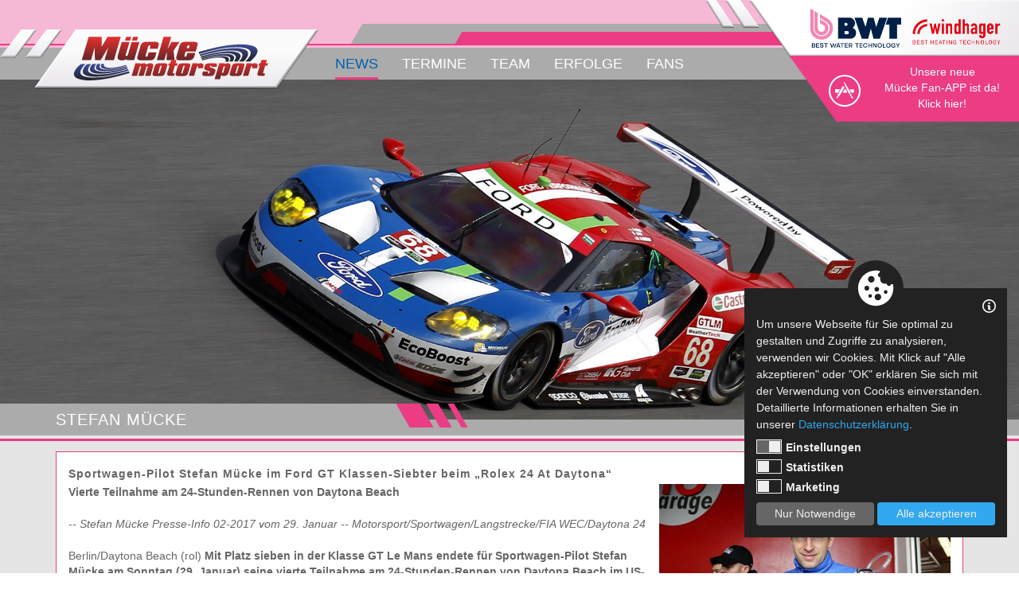

--- FILE ---
content_type: text/html; charset=utf-8
request_url: https://www.muecke-motorsport.de/News/News/Stefan-Muecke/Sportwagen-Pilot-Stefan-Muecke-im-Ford-GT-Klassen-Siebter-beim-Rolex-24-At-Daytona.html
body_size: 33455
content:
<!DOCTYPE html>


<html>
<head><meta charset="utf-8" />
<meta http-equiv="X-UA-Compatible" content="IE=edge" />
<meta http-equiv="Content-Type" content="text/html; charset=utf-8"/>
<meta name="viewport" content="width=device-width, initial-scale=1.0, maximum-scale=1.0, user-scalable=no" />
<meta name="author" content="Jens Galkow - Jegasoft Media e.K." />
<meta name="publisher" content="Jens Galkow - Jegasoft Media e.K." />
<meta name="distribution" content="global" />
<meta name="page-topic" />
<meta http-equiv="content-language" content="de"><meta name="robots" content="index,follow"/>
<meta name="description" content="Sportwagen-Pilot Stefan Mücke im Ford GT Klassen-Siebter beim „Rolex 24 At Daytona“ Vierte Teilnahme am 24-Stunden-Rennen von Daytona Beach-- Stefan M&uuml;..."/>
<meta name="keywords" content="Mücke Motorsport Sportwagen-Pilot Stefan Mücke im Ford GT Klassen-Siebter beim „Rolex 24 At Daytona“"/>
<meta property="og:url" content="https://www.muecke-motorsport.de/News/News/Stefan-Muecke/Sportwagen-Pilot-Stefan-Muecke-im-Ford-GT-Klassen-Siebter-beim-Rolex-24-At-Daytona.html">
<meta property="og:image" content="https://www.muecke-motorsport.de/Media/public/Website/News/2017/Stefan-Muecke/Stefan_Daytona_Portrait.jpg">
<meta property="og:description" content="Sportwagen-Pilot Stefan Mücke im Ford GT Klassen-Siebter beim „Rolex 24 At Daytona“ Vierte Teilnahme am 24-Stunden-Rennen von Daytona Beach-- Stefan M&uuml;...">
<meta property="og:title" content="Sportwagen-Pilot Stefan Mücke im Ford GT Klassen-Sie...">
<meta property="og:locale" content="de_DE">
<meta name="twitter:card" content="summary">
<meta name="twitter:description" content="Sportwagen-Pilot Stefan Mücke im Ford GT Klassen-Siebter beim „Rolex 24 At Daytona“ Vierte Teilnahme am 24-Stunden-Rennen von Daytona Beach-- Stefan M&uuml;...">
<meta name="twitter:image" content="https://www.muecke-motorsport.de/Media/public/Website/News/2017/Stefan-Muecke/Stefan_Daytona_Portrait.jpg">
<meta name="twitter:title" content="Sportwagen-Pilot Stefan Mücke im Ford GT Klassen-Sie...">
<meta name="twitter:url" content="https://www.muecke-motorsport.de/News/News/Stefan-Muecke/Sportwagen-Pilot-Stefan-Muecke-im-Ford-GT-Klassen-Siebter-beim-Rolex-24-At-Daytona.html">


    <script src="https://jgs-service.s6.jgsmedia.de/web/CookieConsentLog/js/jgs_consent_cookie.js"></script>
    <script>
        var cookieDataProtection = new CookieDataProtection({});
        cookieDataProtection.init();
    </script>
<script src='/common/js/jquery-1.11.2.min.js?639033399187597857' type='text/javascript' language='javascript'></script><link  href='/common/less/css/bootstrap.min.css?639033399187597857' type='text/css'  rel='stylesheet'><link  href='/common/less/css/font-awesome.min.css?639033399187597857' type='text/css'  rel='stylesheet'><link  href='/common/less/css/main.min.css?639033399187597857' type='text/css'  rel='stylesheet'><style type='text/css'>
.ratio2_1:before {padding-top:50%;}
.ratio1_2:before {padding-top:200%;}
.ratio3_2:before {padding-top:66.67%;}
.ratio4_3:before {padding-top:75%;}
.ratio5_3:before {padding-top:60%;}
.ratio5_4:before {padding-top:80%;}
.ratio16_9:before {padding-top:56.25%;}
.ratio16_10:before {padding-top:62.5%;}
.ratio1_1:before {padding-top:100%;}
.ratio3_1:before {padding-top:33.33%;}
.ratio7_5:before {padding-top:71.43%;}
.ratio4_1:before {padding-top:25%;}
.ratio26_14:before {padding-top:53.85%;}
.ratio20_7:before {padding-top:35%;}
</style>
<script src='/common/js/main.js?639033399187910887' type='text/javascript' language='javascript'></script><link  href='/templates/master/responsive/css/responsive.min.css?639033399187910887' type='text/css'  rel='stylesheet'><script src='/common/js/velocity.js?639033399187910887' type='text/javascript' language='javascript'></script><link  href='/controls/partner/css/partner.min.css?639033399191035767' type='text/css'  rel='stylesheet'><script src='/common/js/slick.min.js?639033399191035767' type='text/javascript' language='javascript'></script><link  href='/controls/menu/css/menu.min.css?639033399191347871' type='text/css'  rel='stylesheet'><link  href='/controls/headerslider/css/headerslider.min.css?639033399191347871' type='text/css'  rel='stylesheet'><link  href='/templates/content/detail/css/detail.min.css?639033399191347871' type='text/css'  rel='stylesheet'><link  href='/common/less/css/slick.min.css?639033399191347871' type='text/css'  rel='stylesheet'><script src='/controls/photoswipe/js/photoswipe.min.js?639033399191347871' type='text/javascript' language='javascript'></script><script src='/controls/photoswipe/js/photoswipe-ui-default.min.js?639033399191347871' type='text/javascript' language='javascript'></script><script src='/controls/photoswipe/js/photoswipe-init.js?639033399191347871' type='text/javascript' language='javascript'></script><link  href='/controls/photoswipe/css/photoswipe.min.css?639033399191347871' type='text/css'  rel='stylesheet'><link  href='/controls/photoswipe/js/default-skin.css?639033399191347871' type='text/css'  rel='stylesheet'><link  href='/controls/photoswipe/css/photosswipecontrol.min.css?639033399191347871' type='text/css'  rel='stylesheet'><link  href='/controls/menuicon/css/styles.min.css?639033399191347871' type='text/css'  rel='stylesheet'><title>
	Sportwagen-Pilot Stefan Mücke im Ford GT Klassen-Sie...
</title></head>
<body class="">
    <form method="post" action="../../../default.aspx?id=306" id="form1">
<input type="hidden" name="__VIEWSTATE" id="__VIEWSTATE" value="049du1aGYB7y2AQRf+3PxnIY+6qhzSvRg9NJzxXgi3nW0EeMDILE3bfWeOloj0RItg+GKl1fm4uYM0uHlJk4H5ZRyIVPNbQzq+qO/Cuvgjph5BkQ/0hnKZKlKAndV/q8IzHyajudRMYiAOZ8SKarE2Yp9Bx+4A/05xtWVAW4frWnC2A7IwIvW+PBULLwmoVK1EkYw7FYPx7l1o1W+XGeUzZ5ToVA7X7UZkKmECQRTs/LdY+NPhF6cM5ypLkuKQztIFHo0ZVRYLseU7MR6wMpf9kN05pCZ9JQSGcCc4T9SCE=" />

    <script>
        $(window).load(function ()
        {
            $(".content").velocity("scroll", { duration: 500, easing: "easeInSine" })
        });
    </script>


<div class="mobileMenue">
	<ul class=""><li class=" active  childMenue "><a href="/News/News/Alle">News</a><div><ul><li class=" active  childMenue "><a href="/News/News/Alle">News</a><div><ul><li class=" "><a href="/News/News/Alle">Alle</a><div><ul></ul></div></li><li class=" "><a href="/News/News/ADAC-GT4">ADAC GT4</a><div><ul></ul></div></li><li class=" "><a href="/News/News/ADAC-GT-Masters">ADAC GT Masters</a><div><ul></ul></div></li><li class=" "><a href="/News/News/Prototype-Cup">Prototype Cup</a><div><ul></ul></div></li><li class=" "><a href="/News/News/DTM">DTM</a><div><ul></ul></div></li><li class=" active "><a href="/News/News/Stefan-Muecke">Stefan M&#252;cke</a><div><ul></ul></div></li><li class=" "><a href="/News/News/Muecke-Classic">MK M&#252;cke Classic</a><div><ul></ul></div></li><li class=" "><a href="/News/News/Videos">Videos</a><div><ul></ul></div></li></ul></div></li></ul></div></li><li class="  childMenue "><a href="/Termine/2025">Termine</a><div><ul><li class=" "><a href="/Termine/2025">2026</a></li></ul></div></li><li class="  childMenue "><a href="/Team/Fahrer/Alle-Fahrer">Team</a><div><ul><li class="  childMenue "><a href="/Team/Fahrer/Alle-Fahrer">Fahrer</a><div><ul><li class=" "><a href="/Team/Fahrer/Alle-Fahrer">Alle Fahrer</a></li><li class=" "><a href="/Team/Fahrer/Classic">Classic</a><div><ul></ul></div></li><li class=" "><a href="/Team/Fahrer/GT4">GT4</a><div><ul></ul></div></li><li class=" "><a href="/Team/Fahrer/LMP3">LMP3</a><div><ul></ul></div></li></ul></div></li><li class="  childMenue "><a href="/Team/Team">Team</a><div><ul><li class=" "><a href="/Team/Team/Motorsport/BWT-Muecke-Motorsport-startet-ins-Abenteuer-ADAC-GT-Masters-.html">Motorsport</a><div><ul></ul></div></li><li class=" "><a href="/Team/Team/Classic/Zurueck-zu-den-Wurzeln-mit-Basis-Motorsport-pur-und-mehr-Muecke-Motorsport-machts-moeglich.html">Classic</a><div><ul></ul></div></li><li class=" "><a href="/Team/Team/Muecke-Group/Muecke-Group-Ihre-2-3-und-4-Rad-Welt-in-Berlin-und-Brandenburg.html">M&#252;cke Group</a><div><ul></ul></div></li></ul></div></li><li class="  childMenue "><a href="https://www.dtm.com/de/dtm-trophy" target="_blank">Rennserien</a><div><ul><li class=" "><a href="https://www.adac-motorsport.de/adac-gt4-germany/" target="_blank">ADAC GT4</a></li><li class=" "><a href="https://www.dtm.com/en/dtm-classic" target="_blank">DTM Classic</a></li><li class=" "><a href="https://www.prototypecup.com/de" target="_blank">Prototype Cup</a></li></ul></div></li></ul></div></li><li class="  childMenue "><a href="/Erfolge/Erfolgsstatistiken">Erfolge</a><div><ul><li class="  childMenue "><a href="/Erfolge/Erfolgsstatistiken">Erfolgsstatistiken</a><div><ul><li class=" "><a href="/Erfolge/Erfolgsstatistiken/Titel-Historie/Titel-Historie.html">Titel Historie</a><div><ul></ul></div></li><li class=" "><a href="/Erfolge/Erfolgsstatistiken/Titel-Historie_2/Titel-Historie.html">Fahrer Historie</a><div><ul></ul></div></li><li class=" "><a href="/Erfolge/Erfolgsstatistiken/DTM_2/DTM.html">ADAC GT Masters</a><div><ul></ul></div></li><li class=" "><a href="/Erfolge/Erfolgsstatistiken/Formel-4/Formel-4.html">Formel 4</a><div><ul></ul></div></li><li class=" "><a href="/Erfolge/Erfolgsstatistiken/DTM/DTM.html">DTM</a><div><ul></ul></div></li><li class=" "><a href="/Erfolge/Erfolgsstatistiken/Formel-3/Formel-3.html">Formel 3</a><div><ul></ul></div></li><li class=" "><a href="/Erfolge/Erfolgsstatistiken/Formel-Masters/Formel-Masters.html">Formel Masters</a><div><ul></ul></div></li><li class=" "><a href="/Erfolge/Erfolgsstatistiken/Formel-BMW/Formel-BMW.html">Formel BMW</a><div><ul></ul></div></li></ul></div></li><li class="  childMenue "><a href="/Erfolge/Fotojahrbuecher">Fotojahrb&#252;cher</a><div><ul><li class=" "><a href="/Erfolge/Fotojahrbuecher/20222023/Jahrbuch-20202021.html">2022/2023</a><div><ul></ul></div></li><li class=" "><a href="/Erfolge/Fotojahrbuecher/2021/Jahrbuch-2015.html">2020/2021</a><div><ul></ul></div></li><li class=" "><a href="/Erfolge/Fotojahrbuecher/2019/Jahrbuch-20202021.html">2019</a><div><ul></ul></div></li><li class=" "><a href="/Erfolge/Fotojahrbuecher/2018/Jahrbuch-2019.html">2018</a><div><ul></ul></div></li><li class=" "><a href="/Erfolge/Fotojahrbuecher/2017/Jahrbuch-2018.html">2017</a><div><ul></ul></div></li><li class=" "><a href="/Erfolge/Fotojahrbuecher/2016/Jahrbuch-2016.html">2016</a><div><ul></ul></div></li><li class=" "><a href="/Erfolge/Fotojahrbuecher/2015/Jahrbuch-2015.html">2015</a><div><ul></ul></div></li><li class=" "><a href="/Erfolge/Fotojahrbuecher/2014/Jahrbuch-2014.html">2014</a><div><ul></ul></div></li></ul></div></li></ul></div></li><li class="  childMenue "><a href="/Fans">Fans</a><div><ul><li class="  childMenue "><a href="/Fans/Bilder">Bilder</a><div><ul><li class=" "><a href="/Fans/Bilder/Prototype-Cup-Germany">ADAC GT4</a><div><ul></ul></div></li><li class=" "><a href="/Fans/Bilder/ADAC-GT4">Prototype Cup Germany</a><div><ul></ul></div></li><li class=" "><a href="/Fans/Bilder/ADAC-GT-Masters">ADAC GT Masters</a><div><ul></ul></div></li><li class=" "><a href="/Fans/Bilder/ADAC-Formel-4">ADAC Formel 4</a><div><ul></ul></div></li><li class=" "><a href="/Fans/Bilder/DTM_2">DTM</a><div><ul></ul></div></li><li class=" "><a href="/Fans/Bilder/12-Jahre-DTM/12-Jahre-DTM-Muecke-Motorsport-in-Bildern.html">12 Jahre DTM</a><div><ul></ul></div></li><li class=" "><a href="/Fans/Bilder/Langstrecke">Langstrecke</a><div><ul></ul></div></li><li class=" "><a href="/Fans/Bilder/Muecke-Classic">MK M&#252;cke Classic</a><div><ul></ul></div></li><li class=" "><a href="/Fans/Bilder/FIA-Formula-3">FIA Formula 3</a><div><ul></ul></div></li></ul></div></li><li class="  childMenue "><a href="/Fans/Fanartikel">Fanartikel</a><div><ul><li class=" "><a href="/Fans/Fanartikel/Autogrammkarten/Autogrammkarten-Muecke-Motorsport-Fahrer.html">Autogrammkarten</a><div><ul></ul></div></li><li class=" "><a href="/Fans/Fanartikel/Wallpaper-2017_2">Wallpaper </a><div><ul></ul></div></li><li class=" "><a href="/Fans/Fanartikel/Newsletter/Newsletter.html">Newsletter</a><div><ul></ul></div></li></ul></div></li><li class="  childMenue "><a href="/Fans/Social-Media/Alle">Social Media</a><div><ul><li class=" "><a href="/Fans/Social-Media/Alle">Alle</a></li><li class=" "><a href="/Fans/Social-Media/Instagram">Instagram</a></li><li class=" "><a href="/Fans/Social-Media/Twitter">Twitter</a></li><li class=" "><a href="/Fans/Social-Media/Facebook">Facebook</a></li><li class=" "><a href="https://www.youtube.com/channel/UCpeE6l7lyU0G7W5dXxkdLNw" target="_blank">YouTube</a></li></ul></div></li></ul></div></li></ul>
</div>


<div class="top" >
             <div class="mainLogo">
                <div class="ratioimage">
                    <a class="image" href="/" title="Willkommen bei Mücke Motorsport" style="background-image: url('/Media/public/Website/Logo/Logo_Webseite_Muecke.svg');"></a>
                </div>
            </div>
            <div class="sponsorLogo">
                <div class="ratioimage">
                    <a class="image"  target="_blank" title="" style="background-image: url('/Media/public/Website/Logo/Muecke_BWT_windhager_mit_Hintergrund_Logo_2025.png');"></a>
                    <a class="sponsorLink1" href="https://www.bwt.com/de" target="_blank"></a>
                    <a class="sponsorLink2" href="https://www.windhager.com/de-de" target="_blank"></a>
                </div>
                <a class="stoerer"  href="http://www.muecke-motorsport.de/Fans/Fanartikel/Muecke-Fan-APP/Die-APP-ist-da.html">Unsere neue<br>Mücke Fan-APP ist da!<br>Klick hier!</a>
            </div>
             
              <style>
                 .mainLogo .ratioimage::before 
                 {
                    padding-top:18.62235%;
                 }
                  .sponsorLogo .ratioimage::before 
                 {
                    padding-top:15.03759%;
                 }

              </style>
            <div class="menuWrapper">
                <div class="element1"></div>
                <div class="element2"></div>
             <div class="mainMenue">
	<ul class=""><li class=" active  childMenue "><a href="/News/News/Alle">News</a><div><ul><li class=" active  childMenue "><a href="/News/News/Alle">News</a><div><ul><li class=" "><a href="/News/News/Alle">Alle</a></li><li class=" "><a href="/News/News/ADAC-GT4">ADAC GT4</a></li><li class=" "><a href="/News/News/ADAC-GT-Masters">ADAC GT Masters</a></li><li class=" "><a href="/News/News/Prototype-Cup">Prototype Cup</a></li><li class=" "><a href="/News/News/DTM">DTM</a></li><li class=" active "><a href="/News/News/Stefan-Muecke">Stefan M&#252;cke</a></li><li class=" "><a href="/News/News/Muecke-Classic">MK M&#252;cke Classic</a></li><li class=" "><a href="/News/News/Videos">Videos</a></li></ul></div></li></ul></div></li><li class="  childMenue "><a href="/Termine/2025">Termine</a><div><ul><li class=" "><a href="/Termine/2025">2026</a></li></ul></div></li><li class="  childMenue "><a href="/Team/Fahrer/Alle-Fahrer">Team</a><div><ul><li class="  childMenue "><a href="/Team/Fahrer/Alle-Fahrer">Fahrer</a><div><ul><li class=" "><a href="/Team/Fahrer/Alle-Fahrer">Alle Fahrer</a></li><li class=" "><a href="/Team/Fahrer/Classic">Classic</a></li><li class=" "><a href="/Team/Fahrer/GT4">GT4</a></li><li class=" "><a href="/Team/Fahrer/LMP3">LMP3</a></li></ul></div></li><li class="  childMenue "><a href="/Team/Team">Team</a><div><ul><li class=" "><a href="/Team/Team/Motorsport/BWT-Muecke-Motorsport-startet-ins-Abenteuer-ADAC-GT-Masters-.html">Motorsport</a></li><li class=" "><a href="/Team/Team/Classic/Zurueck-zu-den-Wurzeln-mit-Basis-Motorsport-pur-und-mehr-Muecke-Motorsport-machts-moeglich.html">Classic</a></li><li class=" "><a href="/Team/Team/Muecke-Group/Muecke-Group-Ihre-2-3-und-4-Rad-Welt-in-Berlin-und-Brandenburg.html">M&#252;cke Group</a></li></ul></div></li><li class="  childMenue "><a href="https://www.dtm.com/de/dtm-trophy" target="_blank">Rennserien</a><div><ul><li class=" "><a href="https://www.adac-motorsport.de/adac-gt4-germany/" target="_blank">ADAC GT4</a></li><li class=" "><a href="https://www.dtm.com/en/dtm-classic" target="_blank">DTM Classic</a></li><li class=" "><a href="https://www.prototypecup.com/de" target="_blank">Prototype Cup</a></li></ul></div></li></ul></div></li><li class="  childMenue "><a href="/Erfolge/Erfolgsstatistiken">Erfolge</a><div><ul><li class="  childMenue "><a href="/Erfolge/Erfolgsstatistiken">Erfolgsstatistiken</a><div><ul><li class=" "><a href="/Erfolge/Erfolgsstatistiken/Titel-Historie/Titel-Historie.html">Titel Historie</a></li><li class=" "><a href="/Erfolge/Erfolgsstatistiken/Titel-Historie_2/Titel-Historie.html">Fahrer Historie</a></li><li class=" "><a href="/Erfolge/Erfolgsstatistiken/DTM_2/DTM.html">ADAC GT Masters</a></li><li class=" "><a href="/Erfolge/Erfolgsstatistiken/Formel-4/Formel-4.html">Formel 4</a></li><li class=" "><a href="/Erfolge/Erfolgsstatistiken/DTM/DTM.html">DTM</a></li><li class=" "><a href="/Erfolge/Erfolgsstatistiken/Formel-3/Formel-3.html">Formel 3</a></li><li class=" "><a href="/Erfolge/Erfolgsstatistiken/Formel-Masters/Formel-Masters.html">Formel Masters</a></li><li class=" "><a href="/Erfolge/Erfolgsstatistiken/Formel-BMW/Formel-BMW.html">Formel BMW</a></li></ul></div></li><li class="  childMenue "><a href="/Erfolge/Fotojahrbuecher">Fotojahrb&#252;cher</a><div><ul><li class=" "><a href="/Erfolge/Fotojahrbuecher/20222023/Jahrbuch-20202021.html">2022/2023</a></li><li class=" "><a href="/Erfolge/Fotojahrbuecher/2021/Jahrbuch-2015.html">2020/2021</a></li><li class=" "><a href="/Erfolge/Fotojahrbuecher/2019/Jahrbuch-20202021.html">2019</a></li><li class=" "><a href="/Erfolge/Fotojahrbuecher/2018/Jahrbuch-2019.html">2018</a></li><li class=" "><a href="/Erfolge/Fotojahrbuecher/2017/Jahrbuch-2018.html">2017</a></li><li class=" "><a href="/Erfolge/Fotojahrbuecher/2016/Jahrbuch-2016.html">2016</a></li><li class=" "><a href="/Erfolge/Fotojahrbuecher/2015/Jahrbuch-2015.html">2015</a></li><li class=" "><a href="/Erfolge/Fotojahrbuecher/2014/Jahrbuch-2014.html">2014</a></li></ul></div></li></ul></div></li><li class="  childMenue "><a href="/Fans">Fans</a><div><ul><li class="  childMenue "><a href="/Fans/Bilder">Bilder</a><div><ul><li class=" "><a href="/Fans/Bilder/Prototype-Cup-Germany">ADAC GT4</a></li><li class=" "><a href="/Fans/Bilder/ADAC-GT4">Prototype Cup Germany</a></li><li class=" "><a href="/Fans/Bilder/ADAC-GT-Masters">ADAC GT Masters</a></li><li class=" "><a href="/Fans/Bilder/ADAC-Formel-4">ADAC Formel 4</a></li><li class=" "><a href="/Fans/Bilder/DTM_2">DTM</a></li><li class=" "><a href="/Fans/Bilder/12-Jahre-DTM/12-Jahre-DTM-Muecke-Motorsport-in-Bildern.html">12 Jahre DTM</a></li><li class=" "><a href="/Fans/Bilder/Langstrecke">Langstrecke</a></li><li class=" "><a href="/Fans/Bilder/Muecke-Classic">MK M&#252;cke Classic</a></li><li class=" "><a href="/Fans/Bilder/FIA-Formula-3">FIA Formula 3</a></li></ul></div></li><li class="  childMenue "><a href="/Fans/Fanartikel">Fanartikel</a><div><ul><li class=" "><a href="/Fans/Fanartikel/Autogrammkarten/Autogrammkarten-Muecke-Motorsport-Fahrer.html">Autogrammkarten</a></li><li class=" "><a href="/Fans/Fanartikel/Wallpaper-2017_2">Wallpaper </a></li><li class=" "><a href="/Fans/Fanartikel/Newsletter/Newsletter.html">Newsletter</a></li></ul></div></li><li class="  childMenue "><a href="/Fans/Social-Media/Alle">Social Media</a><div><ul><li class=" "><a href="/Fans/Social-Media/Alle">Alle</a></li><li class=" "><a href="/Fans/Social-Media/Instagram">Instagram</a></li><li class=" "><a href="/Fans/Social-Media/Twitter">Twitter</a></li><li class=" "><a href="/Fans/Social-Media/Facebook">Facebook</a></li><li class=" "><a href="https://www.youtube.com/channel/UCpeE6l7lyU0G7W5dXxkdLNw" target="_blank">YouTube</a></li></ul></div></li></ul></div></li></ul>
</div>


            </div>
        </div>



<div class="mainWrapper">
      
    <div class="header">
         <a class="stoerer stoerer_smart"  href="http://www.muecke-motorsport.de/Fans/Fanartikel/Muecke-Fan-APP/Die-APP-ist-da.html">Die neue Mücke-APP<br>ist da! Klick hier!</a>
         



    <script type="text/javascript">
        $(document).ready(function(){
            $('#ctl01_ctl03.headerSliderControl .headerSlider').slick({
                autoplay: true,
                autoplaySpeed: 4000,
                dots: true,
                fade: true,
                speed: 1000,
                responsive: [
                    {
                        breakpoint: 768,
                        settings: {
                            arrows: false,
                            dots: false
                        }
                    }
                ]
            });
        });
    </script>
    <div id="ctl01_ctl03" class="headerSliderControl">  
        <div class='headerSlider'><div class='ratioimage ratio3_1 mobile_header_ratio' style='background-position:center center; background-image:url(/Media/public/Website/News/2017/Stefan-Muecke/Stefan_Daytona_Strecke_h.jpg?width=1920);'></div></div>
    </div>

    </div>

    
    

<h1 id="ctl01_ctl02_title"><span class='container'>Stefan Mücke</span><span class='design'></span><hr></h1>
<div id="ctl01_ctl02" class="detailWrapper">
    
    <div class="container">
         
        <div class="detail Sportwagen-Pilot Stefan Mücke im Ford GT Klassen-Siebter beim „Rolex 24 At Daytona“"><div class="description"><h2>Sportwagen-Pilot Stefan Mücke im Ford GT Klassen-Siebter beim „Rolex 24 At Daytona“</h2><div class="imagesSlider">
	
    <script type="text/javascript">
        $(document).ready(function () {
            var slider= $("#ctl01_ctl02_ctl03_slickSlider > div.slick-slider").slick({
                autoplay: true,
                autoplaySpeed: 4000,
                dots: true,
                slidesToShow: 1,
                slidesToScroll: 1,
                arrows: true,
                swipeToSlide: true,
                draggable:true,
                responsive: [
                    {
                        breakpoint: 768,
                        settings: {
                            slidesToShow: 1,
                            slidesToScroll: 1,
                            dots: true,
                            arrows: false
                        }
                    },
                    {
                    breakpoint: 480,
                    settings: {
                            slidesToShow: 1,
                            slidesToScroll: 1,
                            dots: true,
                        arrows: false
                        }
                    }
                ]
                
            });
        });
    </script>

<div id="ctl01_ctl02_ctl03_slickSlider">
		<div class=" pswp-gallery slick-slider">
			<DIV clickable='True' class='ratioimage ratio16_10 '><a title='' data-size='750x500' href='/Media/public/Website/News/2017/Stefan-Muecke/Stefan_Daytona_Portrait.jpg' class='image'style='background-image:url(/Media/public/Website/News/2017/Stefan-Muecke/Stefan_Daytona_Portrait.jpg?width=400);'><figcaption style=''></figcaption><i class='fa fa-search'></i></a></DIV><DIV clickable='True' class='ratioimage ratio16_10 '><a title='' data-size='750x500' href='/Media/public/Website/News/2017/Stefan-Muecke/Stefan_Daytona_Box.jpg' class='image'style='background-image:url(/Media/public/Website/News/2017/Stefan-Muecke/Stefan_Daytona_Box.jpg?width=400);'><figcaption style=''></figcaption><i class='fa fa-search'></i></a></DIV>
		</div>
	</div>

</div><div><strong>Vierte Teilnahme am 24-Stunden-Rennen von Daytona Beach</strong><br /><br /><em>-- Stefan M&uuml;cke Presse-Info 02-2017 vom 29. Januar -- Motorsport/Sportwagen/Langstrecke/FIA WEC/Daytona 24<br /><br /></em></div>
<div>Berlin/Daytona Beach (rol) <strong>Mit Platz sieben in der Klasse GT Le Mans endete f&uuml;r Sportwagen-Pilot Stefan M&uuml;cke am Sonntag (29. Januar) seine vierte Teilnahme am 24-Stunden-Rennen von Daytona Beach im US-Bundesstaat Florida. Der Ford-Werksfahrer aus Berlin sa&szlig; wie seine Teamkollegen Olivier Pla (Frankreich) und Billy Johnson (USA) vom Team Ford Chip Ganassi Racing acht Stunden im Cockpit des Ford GT mit der Startnummer 68. Den Klassensieg und damit Gesamtplatz f&uuml;nf unter 55 Autos beim Saisonstart der IMSA SportsCar Championship holte sich eines der drei Schwester-Autos des Teams mit dem Deutschen Dirk M&uuml;ller sowie Joey Hand und Sebastien Bourdais (beide USA) am Steuer.</strong><br /><strong>&nbsp;</strong><br />&bdquo;Das war bis zum Schluss eine enge Kiste in unserer Klasse, in der wir gut zwei Stunden vor Schluss noch auf Rang drei lagen. Schade, dass es am Ende f&uuml;r uns nicht zum angestrebten Podestplatz gereicht hat. Beim letzten Boxenstopp haben wir dann etwas Zeit verloren&ldquo;, sagte Stefan M&uuml;cke nach dem Langstreckenklassiker auf der 5,73 Kilometer (3,56 Meilen) langen Piste in Florida. &bdquo;Das war ein interessantes Rennen unter extrem schwierigen Bedingungen mit zw&ouml;lf Stunden Regen vor allem in der Nacht und vielen Safety-Car-Phasen. Das Auto hat prima durchgehalten, wir hatten keine technischen Probleme. Allerdings waren wir im Nassen weit zur&uuml;ckgefallen, was wir aber auf abtrocknender Strecke wieder aufholen konnten, weil wir da sehr schnell waren&ldquo;, erkl&auml;rte der Berliner, der im Vorjahr nach Getriebeproblemen Neunter in seiner Klasse wurde (zuvor 2014 und 2015 Achter und Sechster im Aston Martin Vantage).<br />&nbsp;<br />Daytona sei zugleich eine gute Vorbereitung auf die 24 Stunden von Le Mans Mitte Juni gewesen. Das Saisonhighlight in Frankreich geh&ouml;rt wieder zur FIA World Endurance Championship (WEC), deren komplette Saison der 35-J&auml;hrige in der GTE Pro Klasse bestreiten wird. Die Langstrecken-Weltmeisterschaft beginnt traditionell Mitte April mit dem Sechs-Stunden-Rennen im englischen Silverstone &ndash; also gleich mit einem Heimauftritt f&uuml;r das Team Ford Chip Ganassi Racing UK. &bdquo;Demn&auml;chst geht es dann auch mit den Tests f&uuml;r den Saisonauftakt weiter&ldquo;, sagt Stefan M&uuml;cke, der zusammen mit Olivier Pla in der vergangenen Saison in der WM-Gesamtwertung der GT-Fahrer Vierter geworden war.<br />&nbsp;<br /><em>(Anbei Fotos von Stefan M&uuml;cke in Daytona: &copy; Alexander Trienitz)</em></div></div></div>
    </div>
</div>
    
    
    	


  
</div>

  <div class="footer">
      <h1><span class="container">Partner</span><span class="design"></span></h1><hr>
    <div>
	
    <script type="text/javascript">
        $(document).ready(function ()
        {
            var slider = $('#ctl01_partner_partnerDIV .slick-slider').slick({
                autoplay: true,
                autoplaySpeed: 4000,
                dots: false,
                arrows:true,
                slidesToShow: 4,
                slidesToScroll: 4,
                responsive: [
                    {
                        breakpoint: 768,
                        settings: {
                            slidesToShow: 2,
                            slidesToScroll: 2
                        }
                    },
                    {
                        breakpoint: 480,
                        settings: {
                            slidesToShow: 1,
                            slidesToScroll: 1
                        }
                    }
                ]
            });
        });
    </script>


<div  class="row" style="position:relative;">
    <div style="position:static" class="col-sm-10 col-sm-offset-1 col-xs-8 col-xs-offset-2">
        <div id="ctl01_partner_partnerDIV" class="partner">
            
            <div class="slick-slider">
		<div>
			<a class='image' href='https://www.bwt.com/de/' target='_blank' style='background-image:url(/Media/public/Website/Logo/BWT_logo.jpg?width=400);'></a>
		</div><div>
			<a class='image' href='https://www.windhager.com/de-de/' target='_blank' style='background-image:url(/Media/public/Website/Logo/muecke_motorsport_logo_windhager_partner.jpg?width=400);'></a>
		</div><div>
			<a class='image' href='http://www.dekra.de/' target='_blank' style='background-image:url(/Media/public/Website/Upload/2000px-DEKRAsvg.jpeg?width=400);'></a>
		</div><div>
			<a class='image' href='http://www.ravenol.de' target='_blank' style='background-image:url(/Media/public/Website/Logo/Ravenol_logo.jpg?width=400);'></a>
		</div><div>
			<a class='image' href='http://www.motorsport-bbr.de' target='_blank' style='background-image:url(/Media/public/Website/Upload/ADAC_BBR_Talentpool_RGB_positiv.png?width=400);'></a>
		</div><div>
			<a class='image' href='http://www.muecke-motorsport-classic.de' target='_blank' style='background-image:url(/Media/public/Website/Logo/logo_muecke-classic_2025_4C.jpg?width=400);'></a>
		</div><div>
			<a class='image' href='https://fvi-service.de' target='_blank' style='background-image:url(/Media/public/Website/Logo/logo_fvi24_truck-trailer-taxi-versicherungen_2023.jpeg?width=400);'></a>
		</div><div>
			<a class='image' href='http://www.bio-circle.de' target='_blank' style='background-image:url(/Media/public/Website/Logo/Bio-Circle_logo.jpg?width=400);'></a>
		</div><div>
			<a class='image' href='http://www.muecke-group.de' target='_blank' style='background-image:url(/Media/public/Website/Logo/MueckeGroup_logo.jpg?width=400);'></a>
		</div>
	</div>
        </div>
    </div>
</div>
</div>
      <div class="top">
          <div class="container">
                 


<script type="text/javascript">
    $(window).load(function ()
    {
        var menu = $("#ctl01_ctl07_container");
    });
</script>


<div id="ctl01_ctl07_container" class="iconMenu">
    <ul class=""><li class=""><a href="http://www.muecke-motorsport.de/Fans/Fanartikel/Muecke-Fan-APP/Die-APP-ist-da.html" target="_self" class="icon-app"></a></li><li class=""><a href="https://www.youtube.com/user/MueckeMotorsport" target="_blank" class="icon-youtube"></a></li><li class=""><a href="https://www.instagram.com/mueckemotorsport/" target="_blank" class="icon-instagram"></a></li><li class=""><a href="mailto:office@muecke-motorsport.de" target="_self" class="icon-mail"></a></li><li class=""><a href="https://twitter.com/mmosport?lang=de" target="_blank" class="icon-twitter"></a></li><li class=""><a href="https://de-de.facebook.com/mueckemotorsport" target="_blank" class="icon-facebook"></a></li></ul>
</div>






                <div class="footerMenue">
	<ul class=""><li class=" "><a href="/Kontakt/Kontakt.html">Kontakt</a></li><li class="trenner">|</li><li class=" "><a href="/Datenschutz/Datenschutz.html">Datenschutz</a></li><li class="trenner">|</li><li class=" "><a href="/Impressum/Impressum.html">Impressum</a></li></ul>
</div>


            </div>
        </div>
      <div class="bottom">
           <div class="container">
                <a class="jgsLogo" href="http://jegasoft.de" target="_blank"> </a>
                <a class="brandenburgLogo" target="_blank"> </a>
                <a class="euLogo" target="_blank"> </a>
                <div class="google_trans" id="google_translate_element"></div>
           </div>
      </div>
    </div>

  



<input type="hidden" name="__VIEWSTATEGENERATOR" id="__VIEWSTATEGENERATOR" value="CA0B0334" /></form>

<script type="text/plain" data-cookie-accept="preferences">

            function googleTranslateElementInit() {
                new google.translate.TranslateElement({
                    pageLanguage: 'de',
                    layout: google.translate.TranslateElement.InlineLayout.HORIZONTAL
                }, 'google_translate_element');
            }
    </script>

    <script src="//translate.google.com/translate_a/element.js?cb=googleTranslateElementInit"></script>


    
       <script type="text/plain" data-cookie-accept="statistics">
         var gaProperty = 'UA-32487282-1';
         var disableStr = 'ga-disable-' + gaProperty;
         if (document.cookie.indexOf(disableStr + '=true') > -1) {
             window[disableStr] = true;
         }
         function gaOptout() {
             document.cookie = disableStr + '=true; expires=Thu, 31 Dec 2099 23:59:59 UTC; path=/';
             window[disableStr] = true;
             alert('Das Tracking ist jetzt deaktiviert');
         }
         (function (i, s, o, g, r, a, m) {
             i['GoogleAnalyticsObject'] = r; i[r] = i[r] || function () {
                 (i[r].q = i[r].q || []).push(arguments)
             }, i[r].l = 1 * new Date(); a = s.createElement(o),
         m = s.getElementsByTagName(o)[0]; a.async = 1; a.src = g; m.parentNode.insertBefore(a, m)
         })(window, document, 'script', 'https://www.google-analytics.com/analytics.js', 'ga');

         ga('create', 'UA-32487282-1', 'auto');
        ga('set', 'anonymizeIp', true);
        ga('send', 'pageview');
        $(document).ready(function () {

            $(".gaOptout").on("click", function () {
                gaOptout();
            });
        });
    </script>
    


</body>
</html>


--- FILE ---
content_type: text/css
request_url: https://www.muecke-motorsport.de/common/less/css/main.min.css?639033399187597857
body_size: 21
content:
*:focus{outline:0}

--- FILE ---
content_type: text/css
request_url: https://www.muecke-motorsport.de/templates/master/responsive/css/responsive.min.css?639033399187910887
body_size: 2610
content:
body{position:relative;font-family:Arial;color:#666;background-color:transparent;min-height:0!important;margin-top:100px;}body form{overflow:hidden;}body .stoerer{position:absolute;width:397px;top:calc(100% - 5px);right:0;height:88px;text-align:center;background-image:url(/Common/img/Stoerer.png);background-size:contain;background-repeat:no-repeat;color:#fff;padding-top:10px;padding-right:10px;-webkit-transition:font-size .2s ease-in-out;-moz-transition:font-size .2s ease-in-out;-ms-transition:font-size .2s ease-in-out;-o-transition:font-size .2s ease-in-out;transition:font-size .2s ease-in-out;}body .stoerer:hover,body .stoerer:focus{color:#fff;font-size:110%;}body .stoerer.stoerer_smart{display:none;}body .stoerer:before{content:"";background-image:url(/Common/img/Icon_50x50px.svg);display:block;position:absolute;width:40px;height:40px;left:18%;top:50%;background-size:cover;background-position:center;-webkit-transform:translate(-50%,-50%);-moz-transform:translate(-50%,-50%);-ms-transform:translate(-50%,-50%);-o-transform:translate(-50%,-50%);transform:translate(-50%,-50%);}body a{color:#666;-webkit-transition:color .2s ease-in-out;-moz-transition:color .2s ease-in-out;-ms-transition:color .2s ease-in-out;-o-transition:color .2s ease-in-out;transition:color .2s ease-in-out;}body a:active,body a:focus{color:#333;outline:0;text-decoration:none;}body a:hover{text-decoration:none;color:#e83d83;}body .print{display:none;}body .paginationList{display:none!important;}body h1{font-family:Arial;text-transform:uppercase;}body h2{font-family:Arial;letter-spacing:1px;margin:5px 0;font-size:14px;font-weight:bold;}body .flex{display:flex;}body hr{margin:4px 0 0 0;border-color:#ec3c84;border-top-width:3px;background-image:#ec3c84;position:relative;z-index:1;}body .ratioimage{position:relative;}body .ratioimage:before{content:"";display:block;}body .ratioimage>a.image,body .ratioimage>div.image{position:absolute;top:0;left:0;right:0;bottom:0;display:block;text-align:center;background-size:cover;background-repeat:no-repeat;background-position:center;}body .row.slickSlider:before{display:block;}body form>.top{height:100px;background-color:#f5b9d5;background-position:center;box-shadow:0 0 30px #555;z-index:100;padding-bottom:30px;position:fixed;top:0;left:0;right:0;}body form>.top .menuWrapper{position:absolute;bottom:0;left:0;right:0;height:40px;background-color:#ababab;}body form>.top .menuWrapper:before{content:"";position:absolute;display:block;background-color:#ec3c84;height:2px;left:0;right:0;top:-5px;}body form>.top .menuWrapper .element1{content:"";position:absolute;display:block;background-color:#ec3c84;height:15px;left:45%;right:0;top:-20px;-webkit-transform:skew(-30deg);-moz-transform:skew(-30deg);-ms-transform:skew(-30deg);-o-transform:skew(-30deg);transform:skew(-30deg);z-index:2;}body form>.top .menuWrapper .element2{content:"";position:absolute;display:block;background-color:#ababab;height:25px;left:35%;right:0;top:-30px;-webkit-transform:skew(-30deg);-moz-transform:skew(-30deg);-ms-transform:skew(-30deg);-o-transform:skew(-30deg);transform:skew(-30deg);z-index:1;}body form>.top .mainLogo{z-index:3;position:absolute;width:400px;top:37px;}body form>.top .mainLogo .ratioimage{width:100%;}body form>.top .mainLogo .ratioimage a{display:block;text-align:center;background-size:cover;}body form>.top .sponsorLogo{z-index:3;position:absolute;width:500px;right:-107px;top:0;}body form>.top .sponsorLogo .ratioimage{width:100%;}body form>.top .sponsorLogo .ratioimage a{display:block;text-align:center;background-size:cover;}body form>.top .sponsorLogo .ratioimage .sponsorLink1{position:absolute;left:24%;right:49.6%;top:0;bottom:0;}body form>.top .sponsorLogo .ratioimage .sponsorLink2{position:absolute;left:50.5%;right:24%;top:0;bottom:0;}body div.mainWrapper{min-height:calc(100vh - 398px);background-position:center bottom;background-repeat:no-repeat;position:relative;z-index:50;display:block;overflow:hidden;padding-bottom:40px;}body div.mainWrapper .header{margin-bottom:-20px;position:relative;}body div.mainWrapper>h1{margin:0;height:40px;position:relative;z-index:1;}body div.mainWrapper>h1:before,body div.mainWrapper>h1:after{content:"";display:block;position:absolute;top:0;left:0;right:0;bottom:0;background-color:#ababab;}body div.mainWrapper>h1:before{right:60%;}body div.mainWrapper>h1:after{left:40%;top:50%;}body div.mainWrapper>h1.dark:before,body div.mainWrapper>h1.dark:after{background-color:#707070;}body div.mainWrapper>h1 span.container{position:relative;z-index:1;font-size:20px;letter-spacing:1px;line-height:40px;display:block;color:#fff;}body div.mainWrapper>h1 span.design{position:absolute;top:0;bottom:25%;left:39.5%;width:30px;background-color:#ec3c84;z-index:1;-webkit-transform:skew(30deg);-moz-transform:skew(30deg);-ms-transform:skew(30deg);-o-transform:skew(30deg);transform:skew(30deg);}body div.mainWrapper>h1 span.design:before,body div.mainWrapper>h1 span.design:after{content:"";display:block;position:absolute;background-color:#ec3c84;top:0;bottom:0;}body div.mainWrapper>h1 span.design:before{width:15px;right:-23px;}body div.mainWrapper>h1 span.design:after{width:8px;right:-43px;}body div.content{position:relative;z-index:2;}body div.content div.container{position:relative;z-index:2;margin:30px 30px 0;}body div.content div.container h1{color:#2f5117;margin:0;font-size:25px;letter-spacing:1px;}body div.content div.container .description{margin-top:15px;}body div.footer{margin-top:-30px;z-index:51;position:relative;}body div.footer>h1{margin:0;height:40px;position:relative;z-index:1;}body div.footer>h1:before,body div.footer>h1:after{content:"";display:block;position:absolute;top:0;left:0;right:0;bottom:0;background-color:#ababab;}body div.footer>h1:before{right:60%;}body div.footer>h1:after{left:40%;top:50%;}body div.footer>h1.dark:before,body div.footer>h1.dark:after{background-color:#707070;}body div.footer>h1 span.container{position:relative;z-index:1;font-size:20px;letter-spacing:1px;line-height:40px;display:block;color:#fff;}body div.footer>h1 span.design{position:absolute;top:0;bottom:25%;left:39.5%;width:30px;background-color:#ec3c84;z-index:1;-webkit-transform:skew(30deg);-moz-transform:skew(30deg);-ms-transform:skew(30deg);-o-transform:skew(30deg);transform:skew(30deg);}body div.footer>h1 span.design:before,body div.footer>h1 span.design:after{content:"";display:block;position:absolute;background-color:#ec3c84;top:0;bottom:0;}body div.footer>h1 span.design:before{width:15px;right:-23px;}body div.footer>h1 span.design:after{width:8px;right:-43px;}body div.footer .top{background-color:#707070;}body div.footer .top>.container{position:relative;height:75px;}body div.footer .bottom{background-color:#fff;}body div.footer .bottom>.container{position:relative;height:75px;}body div.footer .bottom>.container a.euLogo{position:absolute;right:250px;-webkit-transform:translate(0,-50%);-moz-transform:translate(0,-50%);-ms-transform:translate(0,-50%);-o-transform:translate(0,-50%);transform:translate(0,-50%);top:50%;display:block;text-align:center;width:90px;height:55px;background-image:url(/Common/img/EU_web.png);background-size:cover;}body div.footer .bottom>.container a.brandenburgLogo{position:absolute;right:160px;-webkit-transform:translate(0,-50%);-moz-transform:translate(0,-50%);-ms-transform:translate(0,-50%);-o-transform:translate(0,-50%);transform:translate(0,-50%);top:50%;display:block;text-align:center;width:50px;height:55px;background-image:url(/Common/img/Brandenburg_web.png);background-size:cover;}body div.footer .bottom>.container a.jgsLogo{position:absolute;right:15px;-webkit-transform:translate(0,-50%);-moz-transform:translate(0,-50%);-ms-transform:translate(0,-50%);-o-transform:translate(0,-50%);transform:translate(0,-50%);top:50%;display:block;text-align:center;width:120px;height:20px;background-image:url(/Common/img/logo_einzeilig_jegasoft.svg);background-size:cover;}body div.footer .bottom>.container div.google_trans{position:absolute;top:50%;-webkit-transform:translate(0,-50%);-moz-transform:translate(0,-50%);-ms-transform:translate(0,-50%);-o-transform:translate(0,-50%);transform:translate(0,-50%);left:15px;}body div.footer .bottom>.container div.google_trans .goog-te-gadget>div{display:block!important;margin-left:5px;}body div.footer .bottom>.container div.google_trans .goog-te-gadget>div select{width:170px;}body div.footer .bottom>.container div.google_trans .goog-te-combo{color:#333;}body div.footer .bottom>.container div.google_trans .goog-logo-link{font-size:0;}body div.footer .bottom>.container div.google_trans .goog-logo-link:after{content:"Übersetzer";font-size:12px;}@media screen and (max-width:1199px){body{margin-top:80px;}body form>.top{height:80px;}body form>.top .menuWrapper{position:absolute;bottom:0;left:0;right:0;height:40px;background-color:#ababab;}body form>.top .menuWrapper:before{content:"";position:absolute;display:block;background-color:#ec3c84;height:2px;left:0;right:0;top:-5px;}body form>.top .mainLogo{z-index:3;position:absolute;width:310px;top:30px;}body form>.top .mainLogo .ratioimage{width:100%;}body form>.top .mainLogo .ratioimage a{display:block;text-align:center;background-size:cover;}body form>.top .sponsorLogo{z-index:3;position:absolute;width:400px;right:-85px;top:0;}body form>.top .sponsorLogo .ratioimage{width:100%;}body form>.top .sponsorLogo .ratioimage a{display:block;text-align:center;background-size:cover;}body form>.top .sponsorLogo .stoerer{width:318px;height:65px;padding-top:5px;line-height:17px;}body form>.top .sponsorLogo .stoerer:hover{font-size:105%;}body div.mainWrapper .header{margin-bottom:-20px;}}@media screen and (max-width:991px){body{margin-top:50px;}body form>.top{height:50px;}body form>.top .menuWrapper{position:absolute;bottom:0;left:0;right:0;height:30px;background-color:#ababab;}body form>.top .menuWrapper:before{content:"";position:absolute;display:block;background-color:#ec3c84;height:2px;left:0;right:0;top:-5px;}body form>.top .mainLogo{z-index:3;top:13px;position:absolute;width:210px;}body form>.top .mainLogo .ratioimage{width:100%;}body form>.top .mainLogo .ratioimage a{display:block;text-align:center;background-size:cover;}body form>.top .sponsorLogo{z-index:3;position:absolute;width:250px;right:-55px;top:0;}body form>.top .sponsorLogo .ratioimage{width:100%;}body form>.top .sponsorLogo .ratioimage a{display:block;text-align:center;background-size:cover;}body form>.top .sponsorLogo .stoerer{width:170px;height:40px;right:30px;text-align:center;padding-top:3px;padding-right:10px;font-size:10px;line-height:10px;}body form>.top .sponsorLogo .stoerer:hover{font-size:10px;}body form>.top .sponsorLogo .stoerer:before{display:none;}}@media screen and (max-width:767px){body{margin-top:85px;z-index:1;-webkit-transition:transform(margin-top .3s ease-in-out);-moz-transition:transform(margin-top .3s ease-in-out);-ms-transition:transform(margin-top .3s ease-in-out);-o-transition:transform(margin-top .3s ease-in-out);transition:transform(margin-top .3s ease-in-out);}body .flex{display:block;}body .stoerer{display:none;}body .stoerer.stoerer_smart{display:block;position:absolute;width:170px;height:40px;right:0;top:0;z-index:100;text-align:right;padding-top:5px;padding-right:10px;font-size:10px;}body .stoerer.stoerer_smart:before{display:block;width:25px;height:25px;left:22%;top:45%;}body div.container{padding:0;}body a.nav-trigger{top:34px;display:block;}body form>.top{position:fixed;top:0;left:0;right:0;height:85px;}body form>.top .mainLogo{top:45px;width:250px;-webkit-transition:transform .3s ease-in-out;-moz-transition:transform .3s ease-in-out;-ms-transition:transform .3s ease-in-out;-o-transition:transform .3s ease-in-out;transition:transform .3s ease-in-out;}body form>.top .sponsorLogo{left:50%;-webkit-transform:translate(-50%,0);-moz-transform:translate(-50%,0);-ms-transform:translate(-50%,0);-o-transform:translate(-50%,0);transform:translate(-50%,0);-webkit-transition:all .3s ease-in-out;-moz-transition:all .3s ease-in-out;-ms-transition:all .3s ease-in-out;-o-transition:all .3s ease-in-out;transition:all .3s ease-in-out;}body.fixed{margin-top:50px;}body.fixed a.nav-trigger{top:0;}body.fixed form>.top{height:50px;}body.fixed form>.top .mainLogo{-webkit-transform:translateX(-100%);-moz-transform:translateX(-100%);-ms-transform:translateX(-100%);-o-transform:translateX(-100%);transform:translateX(-100%);}body.fixed form>.top .sponsorLogo{width:320px;}body.fixed .stoerer.stoerer_smart{display:block;position:fixed;width:170px;height:50px;right:0;top:50px;z-index:100;text-align:right;padding-top:5px;padding-right:10px;font-size:10px;}body.fixed .stoerer.stoerer_smart:before{display:block;width:25px;height:25px;left:22%;top:35%;}body div.mainWrapper{min-height:0;}body div.mainWrapper>h1{font-size:14px;height:30px;}body div.mainWrapper>h1:before{right:25%;}body div.mainWrapper>h1 span.container{font-size:14px;line-height:30px;}body div.mainWrapper>h1 span.design{left:72%;}body div.footer .bottom>.container a.euLogo{right:190px;}body div.footer .bottom>.container a.brandenburgLogo{right:125px;}body div.footer .bottom>.container a.jgsLogo{width:100px;background-size:contain;background-repeat:no-repeat;}}@media screen and (max-width:479px){body{margin-top:85px;}body div.container{padding:0;}body a.nav-trigger{display:block;}body .top .mainLogo{top:43px;width:250px;}body div.mainWrapper{min-height:0;}body div.footer .top{height:85px;}body div.footer .bottom>.container{height:175px;}body div.footer .bottom>.container a.euLogo{top:65%;left:33%;-webkit-transform:translate(-50%,-50%);-moz-transform:translate(-50%,-50%);-ms-transform:translate(-50%,-50%);-o-transform:translate(-50%,-50%);transform:translate(-50%,-50%);}body div.footer .bottom>.container a.brandenburgLogo{top:65%;left:75%;-webkit-transform:translate(-50%,-50%);-moz-transform:translate(-50%,-50%);-ms-transform:translate(-50%,-50%);-o-transform:translate(-50%,-50%);transform:translate(-50%,-50%);}body div.footer .bottom>.container a.jgsLogo{top:92%;left:50%;-webkit-transform:translate(-50%,-50%);-moz-transform:translate(-50%,-50%);-ms-transform:translate(-50%,-50%);-o-transform:translate(-50%,-50%);transform:translate(-50%,-50%);}body div.footer .bottom>.container div.google_trans{top:30%;left:50%;-webkit-transform:translate(-50%,-50%);-moz-transform:translate(-50%,-50%);-ms-transform:translate(-50%,-50%);-o-transform:translate(-50%,-50%);transform:translate(-50%,-50%);}}@media print{body,div,h1,h2,h3,h4,h5,h6,table{color:#000!important;padding:0!important;margin:0!important;position:relative!important;left:auto!important;right:auto!important;bottom:auto!important;top:auto!important;text-align:left;min-height:unset!important;border:0!important;}body:before,div:before,h1:before,h2:before,h3:before,h4:before,h5:before,h6:before,table:before,body:after,div:after,h1:after,h2:after,h3:after,h4:after,h5:after,h6:after,table:after{padding:0!important;margin:0!important;display:none!important;}.container{margin:0;}.toggle_container{display:block!important;margin-bottom:20px!important;}h1,h2,h3{margin:10px 0!important;text-decoration:underline;}h1>span.container{color:#000!important;}h3{font-size:16px!important;}.print{display:block!important;}.print img{margin-right:10px!important;margin-bottom:10px!important;}.design,hr,.iconMenu,.col-banner,.footer,.facebook,.WLAN,.guestbook,.formular,.slick-slider,.partner,.goog-te-spinner-pos{display:none!important;}div,a{display:block;position:relative;opacity:1!important;}div:before,a:before{display:none!important;}.listItem a:before{display:none;}}

--- FILE ---
content_type: text/css
request_url: https://www.muecke-motorsport.de/controls/partner/css/partner.min.css?639033399191035767
body_size: 1316
content:
.partner{margin:15px 0}.partner .image{background-size:contain;background-position:center;background-repeat:no-repeat;display:block;min-width:100%;height:auto;-webkit-transition:filter .2s ease-in-out;-moz-transition:filter .2s ease-in-out;-ms-transition:filter .2s ease-in-out;-o-transition:filter .2s ease-in-out;transition:filter .2s ease-in-out}.partner .image:before{content:"";display:block;padding-top:30%}.partner .slick-loading .slick-list{background:#fff url('../ajax-loader.gif') center center no-repeat}@font-face{font-family:"slick";font-weight:normal;font-style:normal;src:url('../fonts/slick.eot');src:url('../fonts/slick.eot?#iefix') format('embedded-opentype'),url('../fonts/slick.woff') format('woff'),url('../fonts/slick.ttf') format('truetype'),url('../fonts/slick.svg#slick') format('svg')}.partner .slick-slider{position:static;display:block;-moz-box-sizing:border-box;-webkit-box-sizing:border-box;box-sizing:border-box;-webkit-touch-callout:none;-webkit-user-select:none;-khtml-user-select:none;-moz-user-select:none;-ms-user-select:none;user-select:none;-ms-touch-action:pan-y;touch-action:pan-y;-webkit-tap-highlight-color:transparent}.partner .slick-list{position:relative;overflow:hidden;display:block;margin:0;padding:0}.partner .slick-list:focus{outline:none}.partner .slick-list.dragging{cursor:pointer;cursor:hand}.partner .slick-slider .slick-track,.partner .slick-slider .slick-list{-webkit-transform:translate3d(0,0,0);-moz-transform:translate3d(0,0,0);-ms-transform:translate3d(0,0,0);-o-transform:translate3d(0,0,0);transform:translate3d(0,0,0)}.partner .slick-track{position:relative;left:0;top:0;display:block}.partner .slick-track:before,.partner .slick-track:after{content:"";display:table}.partner .slick-track:after{clear:both}.slick-loading .partner .slick-track{visibility:hidden}.partner .slick-slide{float:left;height:100%;min-height:1px;margin:0 30px}[dir="rtl"] .partner .slick-slide{float:right}.partner .slick-slide img{display:block}.partner .slick-slide.slick-loading img{display:none}.partner .slick-slide.dragging img{pointer-events:none}.slick-initialized .partner .slick-slide{display:block}.slick-loading .partner .slick-slide{visibility:hidden}.slick-vertical .partner .slick-slide{display:block;height:auto;border:1px solid transparent}.partner .slick-arrow.slick-hidden{display:none}.partner .slick-prev,.partner .slick-next{position:absolute;display:block;height:60px;width:8.3%;line-height:0;font-size:0;cursor:pointer;color:transparent;top:50%;-webkit-transform:translate(0,-50%);-ms-transform:translate(0,-50%);-moz-transform:translate(0,-50%);-o-transform:translate(0,-50%);transform:translate(0,-50%);padding:0;border:none;outline:none;z-index:1;background-image:url('/Common/img/chevron-right_rosa.svg');background-repeat:no-repeat;background-position:center;background-color:transparent}.partner .slick-prev:hover,.partner .slick-next:hover,.partner .slick-prev:focus,.partner .slick-next:focus{outline:none;color:#ec3c84}.partner .slick-prev:hover:before,.partner .slick-next:hover:before,.partner .slick-prev:focus:before,.partner .slick-next:focus:before{color:#ec3c84}.partner .slick-prev.slick-disabled:before,.partner .slick-next.slick-disabled:before{background:none}.partner .slick-prev{left:0}.partner .slick-next{right:0;-moz-transform:rotate(180deg) translate(0,50%);-ms-transform:rotate(180deg) translate(0,50%);-o-transform:rotate(180deg) translate(0,50%);-webkit-transform:rotate(180deg) translate(0,50%);transform:rotate(180deg) translate(0,50%);-moz-transform-origin:center;-ms-transform-origin:center;-o-transform-origin:center;-webkit-transform-origin:center;transform-origin:center}.partner .slick-dotted .slick-slider{margin-bottom:30px}.partner .slick-dots{position:absolute;bottom:30px;right:30px;list-style:none;display:block;text-align:right;padding:0;margin:0;width:100%}.partner .slick-dots li{position:relative;display:inline-block;height:20px;width:20px;margin:0 5px;padding:0;cursor:pointer}.partner .slick-dots li button{border:0;background:transparent;display:block;height:20px;width:20px;outline:none;line-height:0;font-size:0;color:transparent;padding:5px;cursor:pointer}.partner .slick-dots li button:hover{outline:none}.partner .slick-dots li button:hover:before{background-color:#ec3c84}.partner .slick-dots li button:before{position:absolute;top:0;left:0;content:"";width:20px;height:20px;background-color:#ababab;transition:background-color .4s ease-in-out}.partner .slick-dots li.slick-active button:before{background-color:#ec3c84}@media screen and (max-width:1199px){.partner .slick-slide{margin:0 40px}.partner .slick-prev{height:30px;width:12%}.partner .slick-next{height:30px;width:12%}}@media screen and (max-width:991px){.partner .slick-slide{margin:0 30px}.partner .slick-prev{height:30px}.partner .slick-next{height:30px}}@media screen and (max-width:767px){.partner .slick-slide{margin:0 30px}.partner .slick-prev{height:30px}.partner .slick-next{height:30px}}@media screen and (max-width:479px){.partner{padding:0 0 10px;margin:0}.partner .slick-slide{margin:0 30px}.partner .image:before{padding-top:60%}.partner .slick-prev{width:20%;height:30px}.partner .slick-next{width:20%;height:30px}}

--- FILE ---
content_type: text/css
request_url: https://www.muecke-motorsport.de/controls/menu/css/menu.min.css?639033399191347871
body_size: 2180
content:
div.mainMenue{z-index:1;position:relative;text-transform:uppercase;margin-top:0;}div.mainMenue ul li a{white-space:nowrap;}div.mainMenue>ul{padding:0;list-style:none;text-align:center;width:100%;}div.mainMenue>ul>li{text-align:center;display:inline-block;}div.mainMenue>ul>li>a{display:block;margin:0 15px;padding:0;line-height:40px;color:#fff;letter-spacing:0;font-size:18px;-webkit-transition:all .2s ease-in-out;-moz-transition:all .2s ease-in-out;-ms-transition:all .2s ease-in-out;-o-transition:all .2s ease-in-out;transition:all .2s ease-in-out;position:relative;}div.mainMenue>ul>li>a:before{content:"";position:absolute;left:50%;right:50%;bottom:0;height:3px;background-color:#ababab;-webkit-transition:all .4s ease-in-out;-moz-transition:all .4s ease-in-out;-ms-transition:all .4s ease-in-out;-o-transition:all .4s ease-in-out;transition:all .4s ease-in-out;}div.mainMenue>ul>li.active>a,div.mainMenue>ul>li:hover>a{color:#0060ac;}div.mainMenue>ul>li.active>a:before,div.mainMenue>ul>li:hover>a:before{background-color:#ec3c84;right:0;left:0;}div.mainMenue>ul>li.trenner{font-size:18px;margin:0 15px;}div.mainMenue>ul>li.childMenue{position:relative;padding-bottom:20px;}div.mainMenue>ul>li.childMenue>div{opacity:0;bottom:0;left:50%;position:absolute;-webkit-transform:translate(-50%,100%) scale(0);-moz-transform:translate(-50%,100%) scale(0);-ms-transform:translate(-50%,100%) scale(0);-o-transform:translate(-50%,100%) scale(0);transform:translate(-50%,100%) scale(0);-webkit-transition:all .2s ease-in-out;-moz-transition:all .2s ease-in-out;-ms-transition:all .2s ease-in-out;-o-transition:all .2s ease-in-out;transition:all .2s ease-in-out;-moz-transform-origin:50% 0;-ms-transform-origin:50% 0;-o-transform-origin:50% 0;-webkit-transform-origin:50% 0;transform-origin:50% 0;}div.mainMenue>ul>li.childMenue>div>ul{padding:0 0 20px;list-style:none;display:flex;}div.mainMenue>ul>li.childMenue>div>ul>li{position:relative;-webkit-transition:text-shadow .3s ease-in-out;-moz-transition:text-shadow .3s ease-in-out;-ms-transition:text-shadow .3s ease-in-out;-o-transition:text-shadow .3s ease-in-out;transition:text-shadow .3s ease-in-out;margin-top:20px;padding-right:30px;}div.mainMenue>ul>li.childMenue>div>ul>li>a{display:inline-block;padding:0;margin-left:30px;margin-bottom:5px;color:#000;font-weight:bold;font-size:16px;text-transform:uppercase;position:relative;white-space:nowrap;text-align:left;border-bottom:3px solid #fff;float:left;}div.mainMenue>ul>li.childMenue>div>ul>li.active>a,div.mainMenue>ul>li.childMenue>div>ul>li:hover>a{color:#666;border-bottom-color:#e484b4;}div.mainMenue>ul>li.childMenue>div>ul>li:before{content:"";position:absolute;right:0;top:5px;height:20px;width:2px;background-color:#000;}div.mainMenue>ul>li.childMenue>div>ul>li:last-child:before{display:none;}div.mainMenue>ul>li.childMenue>div>ul>li>div>ul{list-style:none;margin:0;padding:0;text-align:left;}div.mainMenue>ul>li.childMenue>div>ul>li>div>ul>li{clear:left;padding:5px 25px;position:relative;}div.mainMenue>ul>li.childMenue>div>ul>li>div>ul>li>a{color:#000;-webkit-transition:none;-moz-transition:none;-ms-transition:none;-o-transition:none;transition:none;display:block;padding:0 40px 0 5px;overflow:hidden;position:relative;}div.mainMenue>ul>li.childMenue>div>ul>li>div>ul>li>a:before{content:"";opacity:0;position:absolute;z-index:-1;display:block;background-color:#e484b4;top:0;left:-20px;bottom:0;right:20px;-webkit-transform:skew(35deg);-moz-transform:skew(35deg);-ms-transform:skew(35deg);-o-transform:skew(35deg);transform:skew(35deg);}div.mainMenue>ul>li.childMenue>div>ul>li>div>ul>li:hover a,div.mainMenue>ul>li.childMenue>div>ul>li>div>ul>li.active a{color:#fff;position:relative;}div.mainMenue>ul>li.childMenue>div>ul>li>div>ul>li:hover a:before,div.mainMenue>ul>li.childMenue>div>ul>li>div>ul>li.active a:before{opacity:1;}div.mainMenue>ul>li.childMenue>div:before{content:"";position:absolute;top:0;left:0;right:0;bottom:0;background-color:#fff;z-index:-1;border-radius:1px;}div.mainMenue>ul>li.childMenue>div:after{content:"";position:absolute;background-color:#fff;width:10px;height:10px;left:50%;top:0;-webkit-transform:translate(-50%,-50%) rotate(45deg);-moz-transform:translate(-50%,-50%) rotate(45deg);-ms-transform:translate(-50%,-50%) rotate(45deg);-o-transform:translate(-50%,-50%) rotate(45deg);transform:translate(-50%,-50%) rotate(45deg);-moz-transform-origin:center center;-ms-transform-origin:center center;-o-transform-origin:center center;-webkit-transform-origin:center center;transform-origin:center center;}div.mainMenue>ul>li.childMenue:hover>div{opacity:1;-webkit-transform:translate(-50%,100%) scale(1);-moz-transform:translate(-50%,100%) scale(1);-ms-transform:translate(-50%,100%) scale(1);-o-transform:translate(-50%,100%) scale(1);transform:translate(-50%,100%) scale(1);}div.mobileMenue{-webkit-transition:max-width .3s ease-in-out;-moz-transition:max-width .3s ease-in-out;-ms-transition:max-width .3s ease-in-out;-o-transition:max-width .3s ease-in-out;transition:max-width .3s ease-in-out;position:absolute;top:-85px;right:0;bottom:0;left:auto;max-width:0;width:200px;overflow-x:hidden;overflow-y:auto;font-size:16px;z-index:101;}div.mobileMenue.nav-is-visible{max-width:200px;}div.mobileMenue ul{position:absolute;top:0;left:0;bottom:0;right:0;margin:0;padding:0;list-style:none;width:100%;height:100%;-moz-transition:transform .2s ease;-o-transition:transform .2s ease;-webkit-transition:transform .2s ease;transition:transform .2s ease;background-color:#ababab;}div.mobileMenue ul.move-out{-webkit-transform:translateX(100%);-moz-transform:translateX(100%);-ms-transform:translateX(100%);-o-transform:translateX(100%);transform:translateX(100%);}div.mobileMenue ul.is-visible{opacity:1;pointer-events:auto;}div.mobileMenue ul li a{text-transform:uppercase;position:relative;display:block;padding:15px 10px;color:#fff;background:#ababab;border-bottom:1px solid #efefef;-webkit-transition:"color 0.2s ease-in-out, background-color 0.2s ease-in-out";-moz-transition:"color 0.2s ease-in-out, background-color 0.2s ease-in-out";-ms-transition:"color 0.2s ease-in-out, background-color 0.2s ease-in-out";-o-transition:"color 0.2s ease-in-out, background-color 0.2s ease-in-out";transition:"color 0.2s ease-in-out, background-color 0.2s ease-in-out";}div.mobileMenue ul li a:hover{background:none;color:#ec3c84;font-weight:bold;}div.mobileMenue ul li.active>a{color:#ec3c84;font-weight:bold;}div.mobileMenue ul li.back>a{padding-left:25px;}div.mobileMenue ul li.back>a:before{position:absolute;left:10px;content:"";display:inline-block;font:normal normal normal 14px/1 FontAwesome;text-rendering:auto;-webkit-font-smoothing:antialiased;font-size:20px;font-weight:bold;}div.mobileMenue ul li.childMenue>a:before{position:absolute;right:25px;content:"";display:inline-block;font:normal normal normal 14px/1 FontAwesome;text-rendering:auto;-webkit-font-smoothing:antialiased;font-size:20px;font-weight:bold;}div.mobileMenue>ul{width:200px;}div.mobileMenue ul ul{-webkit-transform:translateX(-100%);-moz-transform:translateX(-100%);-ms-transform:translateX(-100%);-o-transform:translateX(-100%);transform:translateX(-100%);opacity:0;pointer-events:none;}div.mobileMenue ul ul.move-out{-webkit-transform:translateX(0);-moz-transform:translateX(0);-ms-transform:translateX(0);-o-transform:translateX(0);transform:translateX(0);}div.listMenue{background-color:#ababab;margin:20px 0;}div.listMenue ul{list-style:none;margin:0;padding-left:15px;}div.listMenue ul li{display:inline-block;}div.listMenue ul li a{color:#fff;font-weight:bold;line-height:25px;letter-spacing:.5px;text-transform:uppercase;}div.listMenue ul li.trenner{color:#fff;margin:0 10px;line-height:25px;}div.listMenue ul li.active a,div.listMenue ul li:hover a{color:#ec3c84;}div.footerMenue{position:absolute;right:15px;top:50%;-webkit-transform:translate(0,-50%);-moz-transform:translate(0,-50%);-ms-transform:translate(0,-50%);-o-transform:translate(0,-50%);transform:translate(0,-50%);}div.footerMenue ul{list-style:none;text-align:center;margin:0;padding:0;}div.footerMenue ul li{display:inline-block;margin:0;color:#eee;font-size:100%;}div.footerMenue ul li.trenner{margin:0 10px;}div.footerMenue ul li a{-moz-transition:all .2s ease-in-out;-o-transition:all .2s ease-in-out;-webkit-transition:all .2s ease-in-out;transition:all .2s ease-in-out;display:block;color:#eee;line-height:normal;}div.footerMenue ul li a:hover{color:#fff;}a.nav-trigger{display:none;overflow:hidden;color:transparent;position:absolute;top:0;right:5px;z-index:10;height:50px;width:36px;padding:0;background:transparent;-moz-transition:.3s ease;-o-transition:.3s ease;-webkit-transition:.3s ease;transition:.3s ease;font-family:Arial,Helvetica,sans-serif!important;border-radius:5px;}a.nav-trigger:hover,a.nav-trigger:focus{color:transparent;text-decoration:none;}a.nav-trigger span,a.nav-trigger span::before,a.nav-trigger span::after{position:absolute;display:inline-block;height:3px;width:24px;background:#fff;}a.nav-trigger span{position:absolute;top:34px;right:6px;margin-top:0;-webkit-transition:background .2s;-moz-transition:background .2s;-o-transition:background .2s;transition:background .2s;}a.nav-trigger span:before,a.nav-trigger span:after{content:'';right:0;-webkit-transform:translateZ(0);-moz-transform:translateZ(0);-ms-transform:translateZ(0);-o-transform:translateZ(0);transform:translateZ(0);-webkit-backface-visibility:hidden;-moz-backface-visibility:hidden;backface-visibility:hidden;-webkit-transform-origin:0 50%;-moz-transform-origin:0 50%;-ms-transform-origin:0 50%;-o-transform-origin:0 50%;transform-origin:0 50%;-webkit-transition:-webkit-transform .2s;-moz-transition:-moz-transform .2s;-o-transition:transform .2s;transition:transform .2s;}a.nav-trigger span:before{top:-6px;}a.nav-trigger span:after{top:6px;}a.nav-trigger.nav-is-visible span{background-color:transparent;}a.nav-trigger.nav-is-visible span:before{-moz-transform:translateX(3px) translateY(-3px) rotate(45deg);-ms-transform:translateX(3px) translateY(-3px) rotate(45deg);-o-transform:translateX(3px) translateY(-3px) rotate(45deg);-webkit-transform:translateX(3px) translateY(-3px) rotate(45deg);transform:translateX(3px) translateY(-3px) rotate(45deg);}a.nav-trigger.nav-is-visible span:after{-webkit-transform:translateX(3px) translateY(2px) rotate(-45deg);-moz-transform:translateX(3px) translateY(2px) rotate(-45deg);-ms-transform:translateX(3px) translateY(2px) rotate(-45deg);-o-transform:translateX(3px) translateY(2px) rotate(-45deg);transform:translateX(3px) translateY(2px) rotate(-45deg);}@media screen and (max-width:991px){div.mainMenue>ul>li>a{line-height:30px;font-size:16px;}div.footerMenue ul li.trenner{margin:0 5px;}div.footerMenue ul li a{padding-top:0;}}@media screen and (max-width:767px){div.mainWrapper,div.top{-webkit-overflow-scrolling:touch;-webkit-transition:all .3s ease-in-out;-moz-transition:all .3s ease-in-out;-ms-transition:all .3s ease-in-out;-o-transition:all .3s ease-in-out;transition:all .3s ease-in-out;}div.mainWrapper.nav-is-visible,div.top.nav-is-visible{-webkit-transform:translateX(-200px);-moz-transform:translateX(-200px);-ms-transform:translateX(-200px);-o-transform:translateX(-200px);transform:translateX(-200px);}div.mainMenue{display:none;}div.listMenue ul{margin:auto;overflow-x:scroll;white-space:nowrap;}div.newsMenue ul{padding:5px 15px;}div.newsMenue ul li{display:block;}div.newsMenue ul li.trenner{display:none;}}@media screen and (max-width:479px){div.footerMenue{top:25%;left:50%;right:auto;width:100%;-webkit-transform:translate(-50%,-50%);-moz-transform:translate(-50%,-50%);-ms-transform:translate(-50%,-50%);-o-transform:translate(-50%,-50%);transform:translate(-50%,-50%);}}

--- FILE ---
content_type: text/css
request_url: https://www.muecke-motorsport.de/controls/headerslider/css/headerslider.min.css?639033399191347871
body_size: 1422
content:
.headerSliderControl .headerSlider.leer{padding:15px 0;}.headerSliderControl .slick-loading .slick-list{background:#fff url('../ajax-loader.gif') center center no-repeat;}@font-face{font-family:"slick";font-weight:normal;font-style:normal;src:url('../fonts/slick.eot?');src:url('../fonts/slick.eot?#iefix') format('embedded-opentype'),url('../fonts/slick.woff') format('woff'),url('../fonts/slick.ttf') format('truetype'),url('../fonts/slick.svg#slick') format('svg');}.headerSliderControl .slick-slider{position:relative;display:block;-moz-box-sizing:border-box;-webkit-box-sizing:border-box;box-sizing:border-box;-webkit-touch-callout:none;-webkit-user-select:none;-khtml-user-select:none;-moz-user-select:none;-ms-user-select:none;user-select:none;-ms-touch-action:pan-y;touch-action:pan-y;-webkit-tap-highlight-color:transparent;}.headerSliderControl .slick-list{position:relative;overflow:hidden;display:block;margin:0;padding:0;}.headerSliderControl .slick-list:focus{outline:0;}.headerSliderControl .slick-list.dragging{cursor:pointer;cursor:hand;}.headerSliderControl .slick-slider .slick-track,.headerSliderControl .slick-slider .slick-list{-webkit-transform:translate3d(0,0,0);-moz-transform:translate3d(0,0,0);-ms-transform:translate3d(0,0,0);-o-transform:translate3d(0,0,0);transform:translate3d(0,0,0);}.headerSliderControl .slick-track{position:relative;left:0;top:0;display:block;}.headerSliderControl .slick-track:before,.headerSliderControl .slick-track:after{content:"";display:table;}.headerSliderControl .slick-track:after{clear:both;}.slick-loading .headerSliderControl .slick-track{visibility:hidden;}.headerSliderControl .slick-slide{float:left;height:100%;min-height:1px;background-size:cover;}[dir="rtl"] .headerSliderControl .slick-slide{float:right;}.headerSliderControl .slick-slide img{display:block;}.headerSliderControl .slick-slide.slick-loading img{display:none;}.headerSliderControl .slick-slide.dragging img{pointer-events:none;}.slick-initialized .headerSliderControl .slick-slide{display:block;}.slick-loading .headerSliderControl .slick-slide{visibility:hidden;}.slick-vertical .headerSliderControl .slick-slide{display:block;height:auto;border:1px solid transparent;}.headerSliderControl .slick-slide .container{position:relative;}.headerSliderControl .slick-slide a.image{z-index:2;}.headerSliderControl .slick-slide .slideText{z-index:1;position:absolute;bottom:50px;max-width:33%;left:0;padding:0 30px 0 15px;text-align:left;}.headerSliderControl .slick-slide .slideText span{display:block;color:#fff;padding:0 0;max-height:50px;line-height:25px;overflow:hidden;text-align:left;font-size:20px;margin:5px 0;}.headerSliderControl .slick-slide .slideText:after{content:"";position:absolute;z-index:-1;display:block;top:0;width:9999px;right:0;bottom:0;background-color:#ec3c84;transform:skew(30deg);}.headerSliderControl .slick-arrow.slick-hidden{display:none;}.headerSliderControl .slick-prev,.headerSliderControl .slick-next{position:absolute;display:block;height:60px;width:60px;line-height:0;font-size:0;cursor:pointer;background:transparent;color:transparent;top:50%;-webkit-transform:translate(0,-50%);-ms-transform:translate(0,-50%);-moz-transform:translate(0,-50%);-o-transform:translate(0,-50%);transform:translate(0,-50%);padding:0;border:0;outline:0;z-index:1;background-image:url('/Common/img/chevron-right.svg');}.headerSliderControl .slick-prev:hover,.headerSliderControl .slick-next:hover,.headerSliderControl .slick-prev:focus,.headerSliderControl .slick-next:focus{outline:0;color:transparent;}.headerSliderControl .slick-prev:before,.headerSliderControl .slick-next:before{content:"";display:block;background-color:#fff;opacity:.5;position:absolute;top:-10px;left:-10px;right:-10px;bottom:-10px;transform:rotate(45deg) translate(-30%,30%);}.headerSliderControl .slick-prev{left:0;}.headerSliderControl .slick-next{right:0;transform:rotate(180deg) translate(0,50%);transform-origin:center;}.headerSliderControl .slick-dotted .slick-slider{margin-bottom:30px;}.headerSliderControl .slick-dots{position:absolute;bottom:40px;right:30px;list-style:none;display:block;text-align:right;padding:0;margin:0;width:auto;}.headerSliderControl .slick-dots li{position:relative;display:inline-block;height:20px;width:20px;margin:0 5px;padding:0;cursor:pointer;}.headerSliderControl .slick-dots li button{border:0;background:transparent;display:block;height:20px;width:20px;outline:0;line-height:0;font-size:0;color:transparent;padding:5px;cursor:pointer;}.headerSliderControl .slick-dots li button:hover{outline:0;}.headerSliderControl .slick-dots li button:hover:before{background-color:#ec3c84;}.headerSliderControl .slick-dots li button:before{position:absolute;top:0;left:0;content:"";width:20px;height:20px;background-color:#ababab;transition:background-color .4s ease-in-out;}.headerSliderControl .slick-dots li.slick-active button:before{background-color:#ec3c84;}@media only screen and (max-width:767px){.headerSliderControl .slick-slider:before{bottom:6px;width:100vw;left:0;}.headerSliderControl .slick-slider:after{top:10px;width:30vw;height:25vw;}.headerSliderControl .slick-slide{width:auto;}.headerSliderControl .slick-slide .slideText{max-width:66%;font-size:14px;bottom:30px;}.headerSliderControl .slick-slide .slideText span{font-size:14px;}.headerSliderControl .slick-dots{bottom:30px;right:15px;}.headerSliderControl .slick-dots li{width:10px;height:10px;}.headerSliderControl .slick-dots li button{width:10px;height:10px;}.headerSliderControl .slick-dots li button:before{width:10px;height:10px;}}@media only screen and (max-width:767px){.mobile_header_ratio:before{padding-top:50%;}}

--- FILE ---
content_type: text/css
request_url: https://www.muecke-motorsport.de/templates/content/detail/css/detail.min.css?639033399191347871
body_size: 1248
content:
.detailWrapper{background-color:#e5e5e5;padding:20px 0 40px;margin-bottom:-20px}.detailWrapper a.back{-moz-background-size:contain;-o-background-size:contain;-webkit-background-size:contain;background-size:contain;background-position:left center;background-repeat:no-repeat;display:block;padding-left:0;line-height:20px;margin-bottom:10px}.detailWrapper a.back i{line-height:20px;margin-right:10px;color:#ec3c84}.detailWrapper .detail{background-color:#fff;border:1px solid #ec3c84;padding:15px;overflow:hidden}.detailWrapper .detail.appnews{border:0;margin:0;background-color:#e5e5e5}.detailWrapper .detail hr{border-style:dashed;border-color:#e5e5e5;margin:30px 0;float:left;width:100%}.detailWrapper .detail .imagesSlider{width:33%;float:right;margin-left:15px;margin-bottom:15px;clear:left}.detailWrapper .detail .description,.detailWrapper .detail .description2{clear:both}.detailWrapper .detail .description2{margin-top:15px;float:left}.detailWrapper .detail table.service{border-spacing:0;border-collapse:collapse;border:1px solid #d9d6cd;color:#2e5116;width:64%}.detailWrapper .detail table.service tr:nth-child(even){background-color:#d9d6cd}.detailWrapper .detail table.service th{background-color:#f5f2eb;text-align:left;padding:2px 5px}.detailWrapper .detail table.service td{padding:2px 5px}.detailWrapper .detail .images{width:110%}.detailWrapper .detail .images ul{list-style:none;padding:0;margin:0}.detailWrapper .detail .images ul li{padding:0;margin:0 20px 20px 0;float:left;list-style:none outside none}.detailWrapper .detail .downloads,.detailWrapper .detail .links{margin-top:20px;padding:0}.detailWrapper .detail .downloads h1,.detailWrapper .detail .links h1{color:#fff;display:inline-block;position:relative;z-index:1;font-size:14px;font-weight:normal;padding:2px 100px 2px 5px;overflow:hidden;margin:0}.detailWrapper .detail .downloads h1:before,.detailWrapper .detail .links h1:before{background-color:#ec3c84;content:"";position:absolute;top:0;left:-20px;right:20px;bottom:0;-moz-transform:skew(30deg);-ms-transform:skew(30deg);-o-transform:skew(30deg);-webkit-transform:skew(30deg);transform:skew(30deg);z-index:-1}.detailWrapper .detail .downloads a,.detailWrapper .detail .links a{padding-left:0;line-height:25px;margin-bottom:0;margin-left:5px}.detailWrapper .detail .downloads a i,.detailWrapper .detail .links a i{color:#ec3c84}.detailWrapper .detail.Impressum h2{display:none}.detailWrapper .detail.Impressum .logo{display:inline-block;width:65px;margin:0 15px 0 0}@media screen and (max-width:991px){.detailWrapper .detail.Impressum .logo{width:50px}}@media screen and (max-width:767px){.detailWrapper .detail.Impressum .logo{display:inline-block;margin:0 15px 15px 0}}.detailWrapper .detail.Impressum .logo img{width:100%}.detailWrapper .detail.Impressum .description{width:100%}.detailWrapper .detail.Impressum .description ul{list-style:none;padding-left:0}.detailWrapper .detail.Impressum .description ul .label{display:block;padding:0 15px;font-size:14px;font-weight:normal;line-height:normal;color:#666;text-align:left;white-space:normal;vertical-align:auto;border-radius:0}.detailWrapper .detail .routenplaner{margin-top:15px}.detailWrapper .detail .routenplaner .zieladresse{display:none}.detailWrapper .detail .routenplaner .startadresse{background-color:#f5f5f5;border:0;padding:5px 10px;width:50%}.detailWrapper .detail .routenplaner .sendRoute{color:#ec3c84;text-transform:uppercase;font-weight:bold;padding:5px 10px;background-color:#f5f5f5;float:left;margin-top:10px}.detailWrapper .detail #contactFormControl{width:calc(100% + 30px);margin:0 -15px;float:left}.detailWrapper .detail #contactFormControl input,.detailWrapper .detail #contactFormControl textarea{background-color:#f5f5f5;border:0;box-shadow:none}.detailWrapper .detail #contactFormControl .control-label{display:none}.detailWrapper .detail #contactFormControl .submit{color:#ec3c84;text-transform:uppercase;font-weight:bold;padding:5px 10px;background-color:#f5f5f5;float:right;margin-top:10px}.detailWrapper .detail #contactFormControl .ErrorMsg{clear:left;color:#ec3c84;margin-bottom:15px}.detailWrapper .detail #contactFormControl .Confirmation{clear:left;color:#2f5117}.detailWrapper .detail #contactFormControl .failureNotification{color:#ec3c84}.detailWrapper .detail #contactFormControl .captcha{display:none}.detailWrapper .detail #contactFormControl h2{float:left;position:relative;z-index:1;color:#fff;padding:5px 70px 5px 15px;overflow:hidden;text-transform:uppercase;font-weight:bold;margin-bottom:15px}.detailWrapper .detail #contactFormControl h2:before{background-color:#ec3c84;content:"";position:absolute;top:0;left:-20px;right:20px;bottom:0;-moz-transform:skew(30deg);-ms-transform:skew(30deg);-o-transform:skew(30deg);-webkit-transform:skew(30deg);transform:skew(30deg);z-index:-1}@media screen and (max-width:767px){.detailWrapper a.back{margin-left:15px}.detailWrapper .detail{margin:0 15px}.detailWrapper .detail .imagesSlider{width:50%;margin-left:15px}.detailWrapper .detail.Impressum .description ul .label{text-decoration:underline}.detailWrapper .detail .routenplaner .startadresse{width:100%}}@media screen and (max-width:479px){.detailWrapper .detail{margin:0 3px}.detailWrapper .detail .imagesSlider{margin-top:15px;margin-bottom:0;margin-left:0;float:none;width:100%}.detailWrapper .detail .description .slick-slider{margin-bottom:0}}

--- FILE ---
content_type: text/css
request_url: https://www.muecke-motorsport.de/controls/photoswipe/css/photosswipecontrol.min.css?639033399191347871
body_size: 1580
content:
.pswp-gallery>div,.pswp-gallery>li,.pswp-gallery .slick-slide{cursor:pointer}.pswp-gallery>div a,.pswp-gallery>li a,.pswp-gallery .slick-slide a{display:block;background-size:cover;position:relative;background-position:center}.pswp-gallery>div[clickable=False] a,.pswp-gallery>li[clickable=False] a,.pswp-gallery .slick-slide[clickable=False] a,.pswp-gallery>div[clickable=False],.pswp-gallery>li[clickable=False],.pswp-gallery .slick-slide[clickable=False]{cursor:default}.pswp-gallery>div .fa-search,.pswp-gallery>li .fa-search,.pswp-gallery .slick-slide .fa-search{position:absolute;bottom:10px;right:10px;color:#fff;text-shadow:1px 1px 10px black;cursor:pointer;font-size:25px}.pswp-gallery figcaption{position:absolute;bottom:0;left:0;padding:0;right:0;text-align:center;color:#fff;text-shadow:1px 1px 10px black;font-size:12px;background-color:rgba(236,60,132,.77);line-height:20px}.pswp-gallery .slick-dots{position:absolute;top:0;right:0;list-style:none;display:block;text-align:right;padding:0;margin:0;bottom:auto;width:auto}.pswp-gallery .slick-dots li{position:relative;display:inline-block;height:15px;width:15px;margin:0 5px;padding:0;cursor:pointer}.pswp-gallery .slick-dots li button{border:0;background:transparent;display:block;height:15px;width:15px;outline:none;line-height:0;font-size:0;color:transparent;padding:5px;cursor:pointer}.pswp-gallery .slick-dots li button:hover{outline:none}.pswp-gallery .slick-dots li button:hover:before{background-color:#ec3c84}.pswp-gallery .slick-dots li button:before{position:absolute;opacity:.75;top:0;left:0;content:"";width:15px;height:15px;background-color:#ababab;transition:background-color .4s ease-in-out}.pswp-gallery .slick-dots li.slick-active button:before{opacity:.9;background-color:#ec3c84}.imageSlider{margin:0 15px}.imageSlider .slick-slider .slick-list{margin:0 -15px}.imageSlider .slick-slider .slick-list .slick-slide{margin:0 15px}.imageSlider .slick-slider .slick-prev:before,.imageSlider .slick-slider .slick-next:before{color:#444}@media only screen and (max-width:767px){.imageSlider{margin:0 40px}}.grid{-max-width:100%;list-style:none;-margin:30px auto;padding:0;margin-left:-2px;margin-right:-2px}.grid>li{display:block;-float:left;padding:2px;-width:25%;opacity:0}.grid li.shown,.no-js .grid li,.no-cssanimations .grid li{opacity:1}.grid li a,.grid li img{outline:none;border:none;display:block;max-width:100%;background-position:center;background-size:cover;margin:0}.grid.effect-1 li.animate{-webkit-animation:fadeIn .65s ease forwards;animation:fadeIn .65s ease forwards}@-webkit-keyframes fadeIn{100%{opacity:1}}@keyframes fadeIn{100%{opacity:1}}.grid.effect-2 li.animate{-webkit-transform:translateY(200px);transform:translateY(200px);-webkit-animation:moveUp .65s ease forwards;animation:moveUp .65s ease forwards}@-webkit-keyframes moveUp{100%{-webkit-transform:translateY(0);opacity:1}}@keyframes moveUp{100%{-webkit-transform:translateY(0);transform:translateY(0);opacity:1}}.grid.effect-3 li.animate{-webkit-transform:scale(.6);transform:scale(.6);-webkit-animation:scaleUp .65s ease-in-out forwards;animation:scaleUp .65s ease-in-out forwards}@-webkit-keyframes scaleUp{100%{-webkit-transform:scale(1);opacity:1}}@keyframes scaleUp{100%{-webkit-transform:scale(1);transform:scale(1);opacity:1}}.grid.effect-4{-webkit-perspective:1300px;perspective:1300px}.grid.effect-4 li.animate{-webkit-transform-style:preserve-3d;transform-style:preserve-3d;-webkit-transform:translateZ(400px) translateY(300px) rotateX(-90deg);transform:translateZ(400px) translateY(300px) rotateX(-90deg);-webkit-animation:fallPerspective .8s ease-in-out forwards;animation:fallPerspective .8s ease-in-out forwards}@-webkit-keyframes fallPerspective{100%{-webkit-transform:translateZ(0) translateY(0) rotateX(0deg);opacity:1}}@keyframes fallPerspective{100%{-webkit-transform:translateZ(0) translateY(0) rotateX(0deg);transform:translateZ(0) translateY(0) rotateX(0deg);opacity:1}}.grid.effect-5{-webkit-perspective:1300px;perspective:1300px}.grid.effect-5 li.animate{-webkit-transform-style:preserve-3d;transform-style:preserve-3d;-webkit-transform-origin:50% 50% -300px;transform-origin:50% 50% -300px;-webkit-transform:rotateX(-180deg);transform:rotateX(-180deg);-webkit-animation:fly .8s ease-in-out forwards;animation:fly .8s ease-in-out forwards}@-webkit-keyframes fly{100%{-webkit-transform:rotateX(0deg);opacity:1}}@keyframes fly{100%{-webkit-transform:rotateX(0deg);transform:rotateX(0deg);opacity:1}}.grid.effect-6{-webkit-perspective:1300px;perspective:1300px}.grid.effect-6 li.animate{-webkit-transform-style:preserve-3d;transform-style:preserve-3d;-webkit-transform-origin:0% 0%;transform-origin:0% 0%;-webkit-transform:rotateX(-80deg);transform:rotateX(-80deg);-webkit-animation:flip .8s ease-in-out forwards;animation:flip .8s ease-in-out forwards}@-webkit-keyframes flip{100%{-webkit-transform:rotateX(0deg);opacity:1}}@keyframes flip{100%{-webkit-transform:rotateX(0deg);transform:rotateX(0deg);opacity:1}}.grid.effect-7{-webkit-perspective:1300px;perspective:1300px}.grid.effect-7 li.animate{-webkit-transform-style:preserve-3d;transform-style:preserve-3d;-webkit-transform:rotateY(-180deg);transform:rotateY(-180deg);-webkit-animation:helix .8s ease-in-out forwards;animation:helix .8s ease-in-out forwards}@-webkit-keyframes helix{100%{-webkit-transform:rotateY(0deg);opacity:1}}@keyframes helix{100%{-webkit-transform:rotateY(0deg);transform:rotateY(0deg);opacity:1}}.grid.effect-8{-webkit-perspective:1300px;perspective:1300px}.grid.effect-8 li.animate{-webkit-transform-style:preserve-3d;transform-style:preserve-3d;-webkit-transform:scale(.4);transform:scale(.4);-webkit-animation:popUp .8s ease-in forwards;animation:popUp .8s ease-in forwards}@-webkit-keyframes popUp{70%{-webkit-transform:scale(1.1);opacity:.8;-webkit-animation-timing-function:ease-out}100%{-webkit-transform:scale(1);opacity:1}}@keyframes popUp{70%{-webkit-transform:scale(1.1);transform:scale(1.1);opacity:.8;-webkit-animation-timing-function:ease-out;animation-timing-function:ease-out}100%{-webkit-transform:scale(1);transform:scale(1);opacity:1}}.routenplan{position:relative}.routenplan a.image{margin-bottom:0 !important}.routenplan textarea{min-height:75px;border:1px solid #888;padding:6px 4px;outline:none;-moz-border-radius:2px;-webkit-border-radius:2px;border-radius:2px;width:100%;display:block;background-color:#fff !important;opacity:1 !important;margin-bottom:5px}.routenplan .buttonGroup{overflow:hidden;position:absolute;bottom:0;right:0}.routenplan .buttonGroup a{position:relative;display:block;line-height:30px;padding:0 30px;z-index:2;cursor:pointer !important;font-size:15px;color:#fff;margin:10px 20px 6px 20px;font-weight:bold}.routenplan .buttonGroup a:before{content:"";background-color:#f00;-moz-transform:skew(-20deg);-ms-transform:skew(-20deg);-o-transform:skew(-20deg);-webkit-transform:skew(-20deg);transform:skew(-20deg);position:absolute;top:0;left:0;right:0;bottom:0;z-index:-1;box-shadow:3px 3px 6px #282828}.routenplan .buttonGroup a i.fa{margin-left:15px}@media screen and (max-width:767px){.routenplan textarea{font-size:12px}}@media screen and (max-width:991px){.routenplan a.image{margin-bottom:15px !important}.routenplan .buttonGroup{position:relative;float:right}.routenplan .buttonGroup a{margin-right:10px}}

--- FILE ---
content_type: text/css
request_url: https://www.muecke-motorsport.de/controls/menuicon/css/styles.min.css?639033399191347871
body_size: 821
content:
.iconMenu,.itemContent{position:absolute;left:15px;top:0}@font-face{font-family:"socialIcons";src:url("../font/socialIcons.eot");src:url("../font/socialIcons.eot?#iefix") format("embedded-opentype"),url("../font/socialIcons.woff") format("woff"),url("../font/socialIcons.ttf") format("truetype"),url("../font/socialIcons.svg#socialIcons") format("svg");font-weight:normal;font-style:normal}.iconMenu [data-icon]:before,.itemContent [data-icon]:before{font-family:"socialIcons" !important;content:attr(data-icon);font-style:normal !important;font-weight:normal !important;font-variant:normal !important;text-transform:none !important;speak:none;line-height:1;-webkit-font-smoothing:antialiased;-moz-osx-font-smoothing:grayscale}.iconMenu [class^="icon-"],.itemContent [class^="icon-"],.iconMenu [class*=" icon-"],.itemContent [class*=" icon-"]{margin-right:10px;opacity:.8;display:block}.iconMenu [class^="icon-"]:before,.itemContent [class^="icon-"]:before,.iconMenu [class*=" icon-"]:before,.itemContent [class*=" icon-"]:before{font-family:"socialIcons" !important;font-style:normal !important;font-weight:normal !important;font-variant:normal !important;text-transform:none !important;speak:none;-webkit-font-smoothing:antialiased;-moz-osx-font-smoothing:grayscale;color:#fff;font-size:30px;line-height:75px;-moz-transition:all .4s ease-in-out;-o-transition:all .4s ease-in-out;-webkit-transition:all .4s ease-in-out;transition:all .4s ease-in-out}.iconMenu [class^="icon-"]:hover:before,.itemContent [class^="icon-"]:hover:before,.iconMenu [class*=" icon-"]:hover:before,.itemContent [class*=" icon-"]:hover:before{color:#ec3c84}.iconMenu .icon-youtube:before,.itemContent .icon-youtube:before{content:"a"}.iconMenu .icon-rss:before,.itemContent .icon-rss:before{content:"b"}.iconMenu .icon-instagram:before,.itemContent .icon-instagram:before{content:"c"}.iconMenu .icon-googleplus:before,.itemContent .icon-googleplus:before{content:"d"}.iconMenu .icon-f-strauss:before,.itemContent .icon-f-strauss:before{content:"e"}.iconMenu .icon-facebook:before,.itemContent .icon-facebook:before{content:"f"}.iconMenu .icon-twitter:before,.itemContent .icon-twitter:before{content:"h"}.iconMenu .icon-mail:before,.itemContent .icon-mail:before{content:"g"}.iconMenu .icon-flag:before,.itemContent .icon-flag:before{content:"i"}.iconMenu .icon-app:before,.itemContent .icon-app:before{content:"";background-image:url(/Common/img/Icon_App.svg);width:30px;height:30px;display:block}.iconMenu .icon-app:hover:before,.itemContent .icon-app:hover:before{background-image:url(/Common/img/Icon_App_pink.svg)}.iconMenu ul,.itemContent ul{list-style:none;margin:0;padding:0;text-align:center}.iconMenu ul li,.itemContent ul li{display:inline-block}@media only screen and (max-width:479px){.iconMenu{top:75%;left:50%;width:100%;-webkit-transform:translate(-50%,-50%);-moz-transform:translate(-50%,-50%);-ms-transform:translate(-50%,-50%);-o-transform:translate(-50%,-50%);transform:translate(-50%,-50%)}}

--- FILE ---
content_type: image/svg+xml
request_url: https://www.muecke-motorsport.de/Common/img/Icon_50x50px.svg
body_size: 2109
content:
<?xml version="1.0" encoding="UTF-8"?>
<!DOCTYPE svg PUBLIC "-//W3C//DTD SVG 1.1//EN" "http://www.w3.org/Graphics/SVG/1.1/DTD/svg11.dtd">
<!-- Creator: CorelDRAW X7 -->
<svg xmlns="http://www.w3.org/2000/svg" xml:space="preserve" width="210mm" height="297mm" version="1.1" style="shape-rendering:geometricPrecision; text-rendering:geometricPrecision; image-rendering:optimizeQuality; fill-rule:evenodd; clip-rule:evenodd"
viewBox="0 0 21000 29700"
 xmlns:xlink="http://www.w3.org/1999/xlink">
 <defs>
  <style type="text/css">
   <![CDATA[
    .fil0 {fill:white}
   ]]>
  </style>
 </defs>
 <g id="Ebene_x0020_1">
  <metadata id="CorelCorpID_0Corel-Layer"/>
  <g id="_1952310657936">
   <g>
    <path class="fil0" d="M10500 5400c5208,0 9450,4242 9450,9450 0,5208 -4242,9450 -9450,9450 -5208,0 -9450,-4242 -9450,-9450 0,-5208 4242,-9450 9450,-9450l0 0zm0 -1050c-5796,0 -10500,4704 -10500,10500 0,5796 4704,10500 10500,10500 5796,0 10500,-4704 10500,-10500 0,-5796 -4704,-10500 -10500,-10500l0 0z"/>
   </g>
  </g>
  <g>
   <path id="App_Store" class="fil0" d="M4200 15816l0 -1680c0,-168 126,-294 294,-294l2982 0 -1302 2268 -1680 0c-168,0 -294,-126 -294,-294zm2142 3444l-966 630c-126,84 -210,42 -210,-126l126 -1092c0,-168 126,-210 294,-126l756 420c84,84 126,210 0,294zm210 -630l-756 -420c-126,-84 -168,-252 -84,-378l3402 -5922c84,-126 252,-168 378,-84l756 420c126,84 168,252 84,378l-3402 5922c-84,126 -252,168 -378,84zm2604 -2520l1302 -2226 756 0 1050 2226 -3108 0zm4200 672c-294,-168 -1764,-3528 -2142,-4410 -378,-882 -1512,-3234 -1134,-3402 252,-126 1218,1722 1890,2814 714,1092 2184,3948 2352,4284 168,336 -168,588 -378,672 -168,84 -294,168 -588,42zm966 1554l-462 -714c-84,-126 -42,-336 84,-420l420 -210c168,-84 336,0 420,126l336 672c84,168 42,336 -126,420l-294 168c-84,126 -294,84 -378,-42zm1638 1806c-84,-294 -798,-294 -1134,-756 -336,-462 -42,-672 42,-756 1302,-756 1092,1512 1092,1512zm672 -4326c0,168 -126,294 -294,294l-1470 0c0,-84 -42,-168 -84,-252 -42,-84 -126,-252 -294,-504 -210,-378 -462,-924 -798,-1470l2646 0c168,0 294,126 294,294l0 1638 0 0 0 0z"/>
  </g>
 </g>
</svg>


--- FILE ---
content_type: image/svg+xml
request_url: https://www.muecke-motorsport.de/Common/img/chevron-right_rosa.svg
body_size: 679
content:
<?xml version="1.0" encoding="utf-8"?>
<!-- Svg Vector Icons : http://www.onlinewebfonts.com/icon -->
<!DOCTYPE svg PUBLIC "-//W3C//DTD SVG 1.1//EN" "http://www.w3.org/Graphics/SVG/1.1/DTD/svg11.dtd">
<svg version="1.1" xmlns="http://www.w3.org/2000/svg" xmlns:xlink="http://www.w3.org/1999/xlink" x="0px" y="0px" viewBox="0 0 1000 1000" enable-background="new 0 0 1000 1000" xml:space="preserve">
<g><path fill="#ec3c84" d="M732.1,989.9c6.6,0,13.2-2.5,18.3-7.5c10.1-10.1,10.1-26.4,0-36.5l-446-446l446-446c10.1-10.1,10.1-26.4,0-36.5c-10.1-10.1-26.4-10.1-36.5,0L249.7,481.8c-10.1,10.1-10.1,26.4,0,36.5l464.2,464.2C718.9,987.5,725.5,990,732.1,989.9L732.1,989.9z" /></g>
</svg>

--- FILE ---
content_type: image/svg+xml
request_url: https://www.muecke-motorsport.de/Media/public/Website/Logo/Logo_Webseite_Muecke.svg
body_size: 8339
content:
<?xml version="1.0" encoding="UTF-8"?>
<!DOCTYPE svg PUBLIC "-//W3C//DTD SVG 1.1//EN" "http://www.w3.org/Graphics/SVG/1.1/DTD/svg11.dtd">
<!-- Creator: CorelDRAW X7 -->
<svg xmlns="http://www.w3.org/2000/svg" xml:space="preserve" width="2497px" height="465px" version="1.1" style="shape-rendering:geometricPrecision; text-rendering:geometricPrecision; image-rendering:optimizeQuality; fill-rule:evenodd; clip-rule:evenodd"
viewBox="0 0 2206 411"
 xmlns:xlink="http://www.w3.org/1999/xlink">
 <defs>
  <style type="text/css">
   <![CDATA[
    .fil2 {fill:none}
    .fil1 {fill:#FEFEFE}
    .fil5 {fill:#B2B3B3}
    .fil0 {fill:#2B2A29;fill-opacity:0.501961}
    .fil4 {fill:url(#id3)}
    .fil6 {fill:url(#id4)}
    .fil3 {fill:url(#id5)}
    .fil7 {fill:url(#id6)}
    .fil8 {fill:url(#id7)}
    .fil10 {fill:url(#id8);fill-rule:nonzero}
    .fil9 {fill:url(#id9);fill-rule:nonzero}
   ]]>
  </style>
   <clipPath id="id0">
    <path d="M528 5l1678 0 0 0 -3 4 -2 3 -281 399 -1670 0 -7 0 -1 0 286 -406z"/>
   </clipPath>
   <clipPath id="id1">
    <path d="M528 5l1678 0 0 0 -3 4 -2 3 -281 399 -1670 0 -7 0 -1 0 286 -406z"/>
   </clipPath>
   <clipPath id="id2">
    <path d="M526 0l1678 0 -5 7 -11 6 -277 386 0 -1 -1651 0 -12 8 -8 0 286 -406z"/>
   </clipPath>
  <linearGradient id="id3" gradientUnits="userSpaceOnUse" x1="258.216" y1="178.955" x2="266.034" y2="67.3989">
   <stop offset="0" style="stop-opacity:1; stop-color:#EBE9ED"/>
   <stop offset="1" style="stop-opacity:1; stop-color:#FBFBFB"/>
  </linearGradient>
  <linearGradient id="id4" gradientUnits="userSpaceOnUse" xlink:href="#id3" x1="82.5785" y1="178.955" x2="90.3968" y2="67.3989">
  </linearGradient>
  <linearGradient id="id5" gradientUnits="userSpaceOnUse" xlink:href="#id3" x1="914.142" y1="372.647" x2="918.509" y2="138.997">
  </linearGradient>
  <linearGradient id="id6" gradientUnits="userSpaceOnUse" x1="704.788" y1="355.287" x2="704.788" y2="240.564">
   <stop offset="0" style="stop-opacity:1; stop-color:#232126"/>
   <stop offset="1" style="stop-opacity:1; stop-color:#3C4D9A"/>
  </linearGradient>
  <linearGradient id="id7" gradientUnits="userSpaceOnUse" xlink:href="#id6" x1="1579.95" y1="224.876" x2="1579.95" y2="104.921">
  </linearGradient>
  <linearGradient id="id8" gradientUnits="userSpaceOnUse" x1="1384.71" y1="347.019" x2="1384.71" y2="213.11">
   <stop offset="0" style="stop-opacity:1; stop-color:#662628"/>
   <stop offset="1" style="stop-opacity:1; stop-color:#E5302F"/>
  </linearGradient>
  <linearGradient id="id9" gradientUnits="userSpaceOnUse" xlink:href="#id8" x1="967.797" y1="216.472" x2="967.797" y2="52.8675">
  </linearGradient>
 </defs>
 <g id="Ebene_x0020_1">
  <metadata id="CorelCorpID_0Corel-Layer"/>
  <polygon class="fil0" points="253,4 150,4 2,198 2,198 8,198 105,198 248,11 "/>
  <polygon class="fil0" points="430,4 327,4 179,198 179,198 184,198 282,198 424,11 "/>
  <g style="clip-path:url(#id0)">
   <polygon class="fil0" points="242,5 2206,5 2206,411 242,411 "/>
  </g>
  <g style="clip-path:url(#id1)">
   <g id="_1866074012096">
    <polygon id="1" class="fil1" points="358,-63 525,-32 480,-10 167,433 182,433 168,451 115,446 "/>
   </g>
  </g>
  <polygon class="fil2" points="528,5 2206,5 2206,5 2203,9 2201,12 1920,411 250,411 243,411 242,411 "/>
  <polygon class="fil3" points="526,0 2204,0 2199,7 2188,13 1911,399 1911,398 260,398 248,406 240,406 "/>
  <g style="clip-path:url(#id2)">
   <g id="_1866074012224">
    <polygon id="1" class="fil1" points="425,-68 592,-37 546,-15 234,428 249,428 235,446 181,441 "/>
   </g>
  </g>
  <polygon class="fil2" points="526,0 2204,0 2199,7 2188,13 1911,399 1911,398 260,398 248,406 240,406 "/>
  <polygon class="fil4" points="427,0 324,0 176,195 181,195 195,187 280,187 412,13 421,8 "/>
  <polygon class="fil5" points="193,185 278,185 410,11 425,2 279,195 176,195 "/>
  <polygon class="fil6" points="251,0 148,0 0,195 6,195 19,187 105,187 236,13 245,8 "/>
  <polygon class="fil5" points="17,185 103,185 234,11 250,2 103,195 0,195 "/>
  <g id="_1866074014112">
   <path class="fil7" d="M560 242l32 0c-24,23 -35,41 -36,56 -1,36 66,43 151,35 54,-4 128,-24 185,-41l6 12c-63,19 -142,40 -211,47 -51,6 -100,8 -143,-6 -50,-16 -40,-57 16,-103l0 0zm44 0l28 0c-18,18 -21,30 -22,41 -2,24 39,35 105,30 29,-1 60,-7 90,-14 28,-6 55,-12 81,-21l5 9c-51,16 -129,37 -183,41 -26,2 -142,13 -135,-39 2,-13 10,-29 31,-47l0 0zm38 -1l24 0c-7,11 -12,20 -12,27 -2,14 11,21 33,25 39,9 112,-2 194,-27l4 8c-16,5 -33,10 -49,14 -38,10 -77,17 -110,20 -41,3 -66,1 -88,-8 -24,-12 -19,-36 4,-59l0 0zm33 0l21 0c-36,54 81,38 105,34 16,-3 48,-10 76,-19l3 7c-44,14 -81,22 -114,26 -59,6 -97,1 -101,-19 -2,-8 1,-18 10,-29l0 0zm28 0l18 0c-12,24 26,30 64,26 32,-3 56,-10 89,-19l2 5c-48,16 -96,25 -134,24 -44,-2 -49,-16 -39,-36l0 0z"/>
   <path class="fil8" d="M1733 224l-33 0c25,-24 37,-44 37,-59 1,-38 -69,-45 -160,-37 -56,5 -135,25 -196,44l-5 -14c66,-19 150,-41 223,-49 54,-5 106,-8 152,7 52,16 41,59 -18,108l0 0zm-46 0l-31 0c20,-19 23,-32 24,-44 2,-25 -41,-36 -111,-31 -31,1 -63,7 -95,14 -30,6 -59,14 -86,23l-4 -10c53,-17 135,-39 192,-42 29,-3 151,-14 143,40 -2,14 -10,31 -32,50zm-41 0l-25 0c8,-11 12,-20 13,-28 1,-15 -12,-22 -35,-27 -42,-8 -120,3 -206,30l-3 -9c17,-5 34,-11 52,-15 40,-10 81,-17 116,-20 42,-4 69,-2 92,8 26,13 20,37 -4,61l0 0zm-35 0l-22 0c38,-57 -86,-39 -111,-35 -17,3 -51,11 -80,20l-3 -8c46,-14 85,-23 120,-27 63,-7 103,-1 107,20 2,8 -1,19 -11,30l0 0zm-29 1l-20 0c14,-26 -27,-32 -67,-28 -34,4 -60,10 -93,20l-3 -6c50,-15 101,-25 142,-24 46,1 52,17 41,38l0 0z"/>
   <path class="fil9" d="M657 215l40 0 53 -89 -26 89 65 0 47 -162 -91 0 -40 67 0 -67 -91 0 -48 162 64 0 26 -89 1 89zm209 -136l35 0 7 -26 -34 0 -8 26zm48 0l35 0 8 -26 -35 0 -8 26zm52 9l-54 0 -26 89c-2,6 -5,9 -11,9 -5,0 -6,-3 -4,-9l26 -89 -54 0 -26 91c-8,25 2,37 26,37 12,0 23,-3 36,-8l-2 7 52 0 37 -127 0 0zm111 98l7 -26 -54 0 -6 21c-2,7 -5,10 -10,10 -6,0 -7,-3 -5,-10l17 -59c2,-7 5,-10 11,-10 5,0 6,3 4,10l-4 14 55 0 6 -20c6,-21 -1,-29 -28,-29l-52 0c-27,0 -38,8 -45,29l-20 70c-6,22 0,30 27,30l53 0c27,0 38,-8 44,-30l0 0zm9 29l52 0 18 -60 -2 60 55 0 -6 -67 41 -60 -55 0 -28 50 25 -85 -53 0 -47 162 0 0zm210 -93c2,-8 5,-11 11,-11 5,0 7,3 5,11l-3 10 -16 0 3 -10 0 0zm51 64l6 -21 -55 0 -5 16c-1,7 -5,10 -10,10 -5,0 -6,-3 -5,-10l8 -26 70 0 11 -39c7,-21 0,-29 -27,-29l-53 0c-27,0 -37,8 -44,29l-20 70c-6,22 -1,30 27,30l52 0c27,0 38,-8 45,-30z"/>
   <path class="fil10" d="M912 324l37 0 18 -60c1,-6 3,-7 7,-7 3,0 5,1 3,7l-18 60 36 0 18 -60c1,-6 4,-7 7,-7 4,0 4,1 3,7l-18 60 37 0 18 -62c5,-17 -1,-26 -18,-26 -10,0 -19,3 -28,9 -3,-6 -9,-9 -18,-9 -8,0 -16,2 -24,6l1 -5 -35 0 -26 87 0 0zm160 -67l-14 47c-4,15 0,21 19,21l36 0c18,0 26,-6 30,-21l14 -47c5,-15 0,-20 -18,-20l-37 0c-18,0 -25,5 -30,20zm36 3c2,-4 4,-7 8,-7 3,0 4,3 3,7l-12 41c-2,5 -4,7 -7,7 -4,0 -5,-2 -3,-7l11 -41zm67 -7l-16 51c-3,14 0,20 19,20l28 0 4 -17 -6 0c-6,0 -8,0 -7,-4l14 -50 16 0 4 -16 -15 0 7 -24 -37 0 -6 24 -10 0 -5 16 10 0 0 0zm57 4l-14 47c-4,15 0,21 18,21l37 0c18,0 25,-6 30,-21l14 -47c4,-15 0,-20 -19,-20l-35 0c-19,0 -27,5 -31,20l0 0zm36 3c2,-4 4,-7 7,-7 4,0 5,3 4,7l-13 41c-1,5 -3,7 -6,7 -4,0 -5,-2 -4,-7l12 -41zm40 64l37 0 18 -60c1,-6 3,-7 7,-7 4,0 5,1 3,7l-2 7 34 0 3 -9c5,-17 -1,-26 -17,-26 -7,0 -15,2 -23,6l2 -5 -36 0 -26 87 0 0zm180 -20l4 -10c3,-13 -1,-18 -15,-23l-14 -4c-7,-2 -10,-3 -8,-9 0,-2 3,-5 6,-5 4,0 5,3 3,7l0 2 37 0 1 -5c5,-15 0,-20 -18,-20l-35 0c-19,0 -27,5 -31,20l-2 8c-3,11 0,15 11,19l20 6c5,2 7,4 6,8l-1 3c-1,5 -3,7 -7,7 -4,0 -5,-2 -3,-7l2 -7 -37 0 -4 10c-4,15 0,21 19,21l36 0c19,0 26,-6 30,-21l0 0zm-1 43l37 0 8 -28c6,4 12,6 20,6 16,0 28,-9 33,-26l11 -37c5,-17 -2,-26 -18,-26 -8,0 -16,2 -25,7l2 -6 -36 0 -32 110zm61 -83c1,-6 4,-7 8,-7 3,0 4,1 2,7l-10 34c-1,4 -3,6 -7,6 -3,0 -4,-2 -3,-6l10 -34zm59 -7l-14 47c-4,15 0,21 19,21l36 0c18,0 26,-6 30,-21l14 -47c5,-15 0,-20 -18,-20l-37 0c-18,0 -25,5 -30,20zm37 3c1,-4 3,-7 7,-7 3,0 4,3 3,7l-12 41c-2,5 -3,7 -7,7 -4,0 -5,-2 -3,-7l12 -41zm39 64l37 0 18 -60c1,-6 4,-7 7,-7 4,0 4,1 3,7l-2 7 35 0 3 -9c5,-17 -1,-26 -18,-26 -8,0 -15,2 -23,6l2 -5 -36 0 -26 87 0 0zm117 -71l-15 51c-4,14 0,20 19,20l28 0 4 -17 -6 0c-7,0 -8,0 -7,-4l14 -50 16 0 4 -16 -15 0 7 -24 -37 0 -7 24 -10 0 -4 16 9 0 0 0z"/>
  </g>
  <polygon class="fil5" points="2186,10 2204,0 2201,4 1918,406 241,406 258,395 1909,395 1909,395 "/>
 </g>
</svg>


--- FILE ---
content_type: image/svg+xml
request_url: https://www.muecke-motorsport.de/Common/img/Icon_App.svg
body_size: 1407
content:
<?xml version="1.0" encoding="utf-8"?>
<!-- Generator: Adobe Illustrator 21.1.0, SVG Export Plug-In . SVG Version: 6.00 Build 0)  -->
<svg version="1.1" id="Ebene_1" xmlns="http://www.w3.org/2000/svg" xmlns:xlink="http://www.w3.org/1999/xlink" x="0px" y="0px"
	 viewBox="0 0 50 50" style="enable-background:new 0 0 50 50;" xml:space="preserve">
<style type="text/css">
	.st0{fill:white;}
</style>
<path class="st0" d="M25,0C11.2,0,0,11.2,0,25s11.2,25,25,25s25-11.2,25-25S38.8,0,25,0z M10,27.3v-4c0-0.4,0.3-0.7,0.7-0.7h7.1
	L14.7,28h-4C10.3,28,10,27.7,10,27.3z M15.1,35.5L12.8,37c-0.3,0.2-0.5,0.1-0.5-0.3l0.3-2.6c0-0.4,0.3-0.5,0.7-0.3l1.8,1
	C15.3,35,15.4,35.3,15.1,35.5z M15.6,34l-1.8-1c-0.3-0.2-0.4-0.6-0.2-0.9L21.7,18c0.2-0.3,0.6-0.4,0.9-0.2l1.8,1
	c0.3,0.2,0.4,0.6,0.2,0.9l-8.1,14.1C16.3,34.1,15.9,34.2,15.6,34z M21.8,28l3.1-5.3h1.8l2.5,5.3H21.8z M31.8,29.6
	c-0.7-0.4-4.2-8.4-5.1-10.5C25.8,17,23.1,11.4,24,11c0.6-0.3,2.9,4.1,4.5,6.7c1.7,2.6,5.2,9.4,5.6,10.2c0.4,0.8-0.4,1.4-0.9,1.6
	C32.8,29.7,32.5,29.9,31.8,29.6z M34.1,33.3L33,31.6c-0.2-0.3-0.1-0.8,0.2-1l1-0.5c0.4-0.2,0.8,0,1,0.3L36,32c0.2,0.4,0.1,0.8-0.3,1
	L35,33.4C34.8,33.7,34.3,33.6,34.1,33.3z M38,37.6c-0.2-0.7-1.9-0.7-2.7-1.8s-0.1-1.6,0.1-1.8C38.5,32.2,38,37.6,38,37.6z
	 M39.6,27.3c0,0.4-0.3,0.7-0.7,0.7h-3.5c0-0.2-0.1-0.4-0.2-0.6c-0.1-0.2-0.3-0.6-0.7-1.2c-0.5-0.9-1.1-2.2-1.9-3.5h6.3
	c0.4,0,0.7,0.3,0.7,0.7V27.3z"/>
</svg>


--- FILE ---
content_type: application/javascript
request_url: https://www.muecke-motorsport.de/common/js/velocity.js?639033399187910887
body_size: 13281
content:
/*! VelocityJS.org (1.2.2). (C) 2014 Julian Shapiro. MIT @license: en.wikipedia.org/wiki/MIT_License */
/*! VelocityJS.org jQuery Shim (1.0.1). (C) 2014 The jQuery Foundation. MIT @license: en.wikipedia.org/wiki/MIT_License. */
!function (e) { function t(e) { var t = e.length, r = $.type(e); return "function" === r || $.isWindow(e) ? !1 : 1 === e.nodeType && t ? !0 : "array" === r || 0 === t || "number" == typeof t && t > 0 && t - 1 in e } if (!e.jQuery) { var $ = function (e, t) { return new $.fn.init(e, t) }; $.isWindow = function (e) { return null != e && e == e.window }, $.type = function (e) { return null == e ? e + "" : "object" == typeof e || "function" == typeof e ? a[o.call(e)] || "object" : typeof e }, $.isArray = Array.isArray || function (e) { return "array" === $.type(e) }, $.isPlainObject = function (e) { var t; if (!e || "object" !== $.type(e) || e.nodeType || $.isWindow(e)) return !1; try { if (e.constructor && !n.call(e, "constructor") && !n.call(e.constructor.prototype, "isPrototypeOf")) return !1 } catch (r) { return !1 } for (t in e); return void 0 === t || n.call(e, t) }, $.each = function (e, r, a) { var n, o = 0, i = e.length, s = t(e); if (a) { if (s) for (; i > o && (n = r.apply(e[o], a), n !== !1) ; o++); else for (o in e) if (n = r.apply(e[o], a), n === !1) break } else if (s) for (; i > o && (n = r.call(e[o], o, e[o]), n !== !1) ; o++); else for (o in e) if (n = r.call(e[o], o, e[o]), n === !1) break; return e }, $.data = function (e, t, a) { if (void 0 === a) { var n = e[$.expando], o = n && r[n]; if (void 0 === t) return o; if (o && t in o) return o[t] } else if (void 0 !== t) { var n = e[$.expando] || (e[$.expando] = ++$.uuid); return r[n] = r[n] || {}, r[n][t] = a, a } }, $.removeData = function (e, t) { var a = e[$.expando], n = a && r[a]; n && $.each(t, function (e, t) { delete n[t] }) }, $.extend = function () { var e, t, r, a, n, o, i = arguments[0] || {}, s = 1, l = arguments.length, u = !1; for ("boolean" == typeof i && (u = i, i = arguments[s] || {}, s++), "object" != typeof i && "function" !== $.type(i) && (i = {}), s === l && (i = this, s--) ; l > s; s++) if (null != (n = arguments[s])) for (a in n) e = i[a], r = n[a], i !== r && (u && r && ($.isPlainObject(r) || (t = $.isArray(r))) ? (t ? (t = !1, o = e && $.isArray(e) ? e : []) : o = e && $.isPlainObject(e) ? e : {}, i[a] = $.extend(u, o, r)) : void 0 !== r && (i[a] = r)); return i }, $.queue = function (e, r, a) { function n(e, r) { var a = r || []; return null != e && (t(Object(e)) ? !function (e, t) { for (var r = +t.length, a = 0, n = e.length; r > a;) e[n++] = t[a++]; if (r !== r) for (; void 0 !== t[a];) e[n++] = t[a++]; return e.length = n, e }(a, "string" == typeof e ? [e] : e) : [].push.call(a, e)), a } if (e) { r = (r || "fx") + "queue"; var o = $.data(e, r); return a ? (!o || $.isArray(a) ? o = $.data(e, r, n(a)) : o.push(a), o) : o || [] } }, $.dequeue = function (e, t) { $.each(e.nodeType ? [e] : e, function (e, r) { t = t || "fx"; var a = $.queue(r, t), n = a.shift(); "inprogress" === n && (n = a.shift()), n && ("fx" === t && a.unshift("inprogress"), n.call(r, function () { $.dequeue(r, t) })) }) }, $.fn = $.prototype = { init: function (e) { if (e.nodeType) return this[0] = e, this; throw new Error("Not a DOM node.") }, offset: function () { var t = this[0].getBoundingClientRect ? this[0].getBoundingClientRect() : { top: 0, left: 0 }; return { top: t.top + (e.pageYOffset || document.scrollTop || 0) - (document.clientTop || 0), left: t.left + (e.pageXOffset || document.scrollLeft || 0) - (document.clientLeft || 0) } }, position: function () { function e() { for (var e = this.offsetParent || document; e && "html" === !e.nodeType.toLowerCase && "static" === e.style.position;) e = e.offsetParent; return e || document } var t = this[0], e = e.apply(t), r = this.offset(), a = /^(?:body|html)$/i.test(e.nodeName) ? { top: 0, left: 0 } : $(e).offset(); return r.top -= parseFloat(t.style.marginTop) || 0, r.left -= parseFloat(t.style.marginLeft) || 0, e.style && (a.top += parseFloat(e.style.borderTopWidth) || 0, a.left += parseFloat(e.style.borderLeftWidth) || 0), { top: r.top - a.top, left: r.left - a.left } } }; var r = {}; $.expando = "velocity" + (new Date).getTime(), $.uuid = 0; for (var a = {}, n = a.hasOwnProperty, o = a.toString, i = "Boolean Number String Function Array Date RegExp Object Error".split(" "), s = 0; s < i.length; s++) a["[object " + i[s] + "]"] = i[s].toLowerCase(); $.fn.init.prototype = $.fn, e.Velocity = { Utilities: $ } } }(window), function (e) { "object" == typeof module && "object" == typeof module.exports ? module.exports = e() : "function" == typeof define && define.amd ? define(e) : e() }(function () {
    return function (e, t, r, a) {
        function n(e) { for (var t = -1, r = e ? e.length : 0, a = []; ++t < r;) { var n = e[t]; n && a.push(n) } return a } function o(e) { return g.isWrapped(e) ? e = [].slice.call(e) : g.isNode(e) && (e = [e]), e } function i(e) { var t = $.data(e, "velocity"); return null === t ? a : t } function s(e) { return function (t) { return Math.round(t * e) * (1 / e) } } function l(e, r, a, n) { function o(e, t) { return 1 - 3 * t + 3 * e } function i(e, t) { return 3 * t - 6 * e } function s(e) { return 3 * e } function l(e, t, r) { return ((o(t, r) * e + i(t, r)) * e + s(t)) * e } function u(e, t, r) { return 3 * o(t, r) * e * e + 2 * i(t, r) * e + s(t) } function c(t, r) { for (var n = 0; m > n; ++n) { var o = u(r, e, a); if (0 === o) return r; var i = l(r, e, a) - t; r -= i / o } return r } function p() { for (var t = 0; b > t; ++t) w[t] = l(t * x, e, a) } function f(t, r, n) { var o, i, s = 0; do i = r + (n - r) / 2, o = l(i, e, a) - t, o > 0 ? n = i : r = i; while (Math.abs(o) > h && ++s < v); return i } function d(t) { for (var r = 0, n = 1, o = b - 1; n != o && w[n] <= t; ++n) r += x; --n; var i = (t - w[n]) / (w[n + 1] - w[n]), s = r + i * x, l = u(s, e, a); return l >= y ? c(t, s) : 0 == l ? s : f(t, r, r + x) } function g() { V = !0, (e != r || a != n) && p() } var m = 4, y = .001, h = 1e-7, v = 10, b = 11, x = 1 / (b - 1), S = "Float32Array" in t; if (4 !== arguments.length) return !1; for (var P = 0; 4 > P; ++P) if ("number" != typeof arguments[P] || isNaN(arguments[P]) || !isFinite(arguments[P])) return !1; e = Math.min(e, 1), a = Math.min(a, 1), e = Math.max(e, 0), a = Math.max(a, 0); var w = S ? new Float32Array(b) : new Array(b), V = !1, C = function (t) { return V || g(), e === r && a === n ? t : 0 === t ? 0 : 1 === t ? 1 : l(d(t), r, n) }; C.getControlPoints = function () { return [{ x: e, y: r }, { x: a, y: n }] }; var T = "generateBezier(" + [e, r, a, n] + ")"; return C.toString = function () { return T }, C } function u(e, t) { var r = e; return g.isString(e) ? v.Easings[e] || (r = !1) : r = g.isArray(e) && 1 === e.length ? s.apply(null, e) : g.isArray(e) && 2 === e.length ? b.apply(null, e.concat([t])) : g.isArray(e) && 4 === e.length ? l.apply(null, e) : !1, r === !1 && (r = v.Easings[v.defaults.easing] ? v.defaults.easing : h), r } function c(e) { if (e) { var t = (new Date).getTime(), r = v.State.calls.length; r > 1e4 && (v.State.calls = n(v.State.calls)); for (var o = 0; r > o; o++) if (v.State.calls[o]) { var s = v.State.calls[o], l = s[0], u = s[2], f = s[3], d = !!f, m = null; f || (f = v.State.calls[o][3] = t - 16); for (var y = Math.min((t - f) / u.duration, 1), h = 0, b = l.length; b > h; h++) { var S = l[h], w = S.element; if (i(w)) { var V = !1; if (u.display !== a && null !== u.display && "none" !== u.display) { if ("flex" === u.display) { var C = ["-webkit-box", "-moz-box", "-ms-flexbox", "-webkit-flex"]; $.each(C, function (e, t) { x.setPropertyValue(w, "display", t) }) } x.setPropertyValue(w, "display", u.display) } u.visibility !== a && "hidden" !== u.visibility && x.setPropertyValue(w, "visibility", u.visibility); for (var T in S) if ("element" !== T) { var k = S[T], A, F = g.isString(k.easing) ? v.Easings[k.easing] : k.easing; if (1 === y) A = k.endValue; else { var E = k.endValue - k.startValue; if (A = k.startValue + E * F(y, u, E), !d && A === k.currentValue) continue } if (k.currentValue = A, "tween" === T) m = A; else { if (x.Hooks.registered[T]) { var j = x.Hooks.getRoot(T), H = i(w).rootPropertyValueCache[j]; H && (k.rootPropertyValue = H) } var N = x.setPropertyValue(w, T, k.currentValue + (0 === parseFloat(A) ? "" : k.unitType), k.rootPropertyValue, k.scrollData); x.Hooks.registered[T] && (i(w).rootPropertyValueCache[j] = x.Normalizations.registered[j] ? x.Normalizations.registered[j]("extract", null, N[1]) : N[1]), "transform" === N[0] && (V = !0) } } u.mobileHA && i(w).transformCache.translate3d === a && (i(w).transformCache.translate3d = "(0px, 0px, 0px)", V = !0), V && x.flushTransformCache(w) } } u.display !== a && "none" !== u.display && (v.State.calls[o][2].display = !1), u.visibility !== a && "hidden" !== u.visibility && (v.State.calls[o][2].visibility = !1), u.progress && u.progress.call(s[1], s[1], y, Math.max(0, f + u.duration - t), f, m), 1 === y && p(o) } } v.State.isTicking && P(c) } function p(e, t) { if (!v.State.calls[e]) return !1; for (var r = v.State.calls[e][0], n = v.State.calls[e][1], o = v.State.calls[e][2], s = v.State.calls[e][4], l = !1, u = 0, c = r.length; c > u; u++) { var p = r[u].element; if (t || o.loop || ("none" === o.display && x.setPropertyValue(p, "display", o.display), "hidden" === o.visibility && x.setPropertyValue(p, "visibility", o.visibility)), o.loop !== !0 && ($.queue(p)[1] === a || !/\.velocityQueueEntryFlag/i.test($.queue(p)[1])) && i(p)) { i(p).isAnimating = !1, i(p).rootPropertyValueCache = {}; var f = !1; $.each(x.Lists.transforms3D, function (e, t) { var r = /^scale/.test(t) ? 1 : 0, n = i(p).transformCache[t]; i(p).transformCache[t] !== a && new RegExp("^\\(" + r + "[^.]").test(n) && (f = !0, delete i(p).transformCache[t]) }), o.mobileHA && (f = !0, delete i(p).transformCache.translate3d), f && x.flushTransformCache(p), x.Values.removeClass(p, "velocity-animating") } if (!t && o.complete && !o.loop && u === c - 1) try { o.complete.call(n, n) } catch (d) { setTimeout(function () { throw d }, 1) } s && o.loop !== !0 && s(n), i(p) && o.loop === !0 && !t && ($.each(i(p).tweensContainer, function (e, t) { /^rotate/.test(e) && 360 === parseFloat(t.endValue) && (t.endValue = 0, t.startValue = 360), /^backgroundPosition/.test(e) && 100 === parseFloat(t.endValue) && "%" === t.unitType && (t.endValue = 0, t.startValue = 100) }), v(p, "reverse", { loop: !0, delay: o.delay })), o.queue !== !1 && $.dequeue(p, o.queue) } v.State.calls[e] = !1; for (var g = 0, m = v.State.calls.length; m > g; g++) if (v.State.calls[g] !== !1) { l = !0; break } l === !1 && (v.State.isTicking = !1, delete v.State.calls, v.State.calls = []) } var f = function () { if (r.documentMode) return r.documentMode; for (var e = 7; e > 4; e--) { var t = r.createElement("div"); if (t.innerHTML = "<!--[if IE " + e + "]><span></span><![endif]-->", t.getElementsByTagName("span").length) return t = null, e } return a }(), d = function () { var e = 0; return t.webkitRequestAnimationFrame || t.mozRequestAnimationFrame || function (t) { var r = (new Date).getTime(), a; return a = Math.max(0, 16 - (r - e)), e = r + a, setTimeout(function () { t(r + a) }, a) } }(), g = { isString: function (e) { return "string" == typeof e }, isArray: Array.isArray || function (e) { return "[object Array]" === Object.prototype.toString.call(e) }, isFunction: function (e) { return "[object Function]" === Object.prototype.toString.call(e) }, isNode: function (e) { return e && e.nodeType }, isNodeList: function (e) { return "object" == typeof e && /^\[object (HTMLCollection|NodeList|Object)\]$/.test(Object.prototype.toString.call(e)) && e.length !== a && (0 === e.length || "object" == typeof e[0] && e[0].nodeType > 0) }, isWrapped: function (e) { return e && (e.jquery || t.Zepto && t.Zepto.zepto.isZ(e)) }, isSVG: function (e) { return t.SVGElement && e instanceof t.SVGElement }, isEmptyObject: function (e) { for (var t in e) return !1; return !0 } }, $, m = !1; if (e.fn && e.fn.jquery ? ($ = e, m = !0) : $ = t.Velocity.Utilities, 8 >= f && !m) throw new Error("Velocity: IE8 and below require jQuery to be loaded before Velocity."); if (7 >= f) return void (jQuery.fn.velocity = jQuery.fn.animate); var y = 400, h = "swing", v = { State: { isMobile: /Android|webOS|iPhone|iPad|iPod|BlackBerry|IEMobile|Opera Mini/i.test(navigator.userAgent), isAndroid: /Android/i.test(navigator.userAgent), isGingerbread: /Android 2\.3\.[3-7]/i.test(navigator.userAgent), isChrome: t.chrome, isFirefox: /Firefox/i.test(navigator.userAgent), prefixElement: r.createElement("div"), prefixMatches: {}, scrollAnchor: null, scrollPropertyLeft: null, scrollPropertyTop: null, isTicking: !1, calls: [] }, CSS: {}, Utilities: $, Redirects: {}, Easings: {}, Promise: t.Promise, defaults: { queue: "", duration: y, easing: h, begin: a, complete: a, progress: a, display: a, visibility: a, loop: !1, delay: !1, mobileHA: !0, _cacheValues: !0 }, init: function (e) { $.data(e, "velocity", { isSVG: g.isSVG(e), isAnimating: !1, computedStyle: null, tweensContainer: null, rootPropertyValueCache: {}, transformCache: {} }) }, hook: null, mock: !1, version: { major: 1, minor: 2, patch: 2 }, debug: !1 }; t.pageYOffset !== a ? (v.State.scrollAnchor = t, v.State.scrollPropertyLeft = "pageXOffset", v.State.scrollPropertyTop = "pageYOffset") : (v.State.scrollAnchor = r.documentElement || r.body.parentNode || r.body, v.State.scrollPropertyLeft = "scrollLeft", v.State.scrollPropertyTop = "scrollTop"); var b = function () { function e(e) { return -e.tension * e.x - e.friction * e.v } function t(t, r, a) { var n = { x: t.x + a.dx * r, v: t.v + a.dv * r, tension: t.tension, friction: t.friction }; return { dx: n.v, dv: e(n) } } function r(r, a) { var n = { dx: r.v, dv: e(r) }, o = t(r, .5 * a, n), i = t(r, .5 * a, o), s = t(r, a, i), l = 1 / 6 * (n.dx + 2 * (o.dx + i.dx) + s.dx), u = 1 / 6 * (n.dv + 2 * (o.dv + i.dv) + s.dv); return r.x = r.x + l * a, r.v = r.v + u * a, r } return function a(e, t, n) { var o = { x: -1, v: 0, tension: null, friction: null }, i = [0], s = 0, l = 1e-4, u = .016, c, p, f; for (e = parseFloat(e) || 500, t = parseFloat(t) || 20, n = n || null, o.tension = e, o.friction = t, c = null !== n, c ? (s = a(e, t), p = s / n * u) : p = u; ;) if (f = r(f || o, p), i.push(1 + f.x), s += 16, !(Math.abs(f.x) > l && Math.abs(f.v) > l)) break; return c ? function (e) { return i[e * (i.length - 1) | 0] } : s } }(); v.Easings = { linear: function (e) { return e }, swing: function (e) { return .5 - Math.cos(e * Math.PI) / 2 }, spring: function (e) { return 1 - Math.cos(4.5 * e * Math.PI) * Math.exp(6 * -e) } }, $.each([["ease", [.25, .1, .25, 1]], ["ease-in", [.42, 0, 1, 1]], ["ease-out", [0, 0, .58, 1]], ["ease-in-out", [.42, 0, .58, 1]], ["easeInSine", [.47, 0, .745, .715]], ["easeOutSine", [.39, .575, .565, 1]], ["easeInOutSine", [.445, .05, .55, .95]], ["easeInQuad", [.55, .085, .68, .53]], ["easeOutQuad", [.25, .46, .45, .94]], ["easeInOutQuad", [.455, .03, .515, .955]], ["easeInCubic", [.55, .055, .675, .19]], ["easeOutCubic", [.215, .61, .355, 1]], ["easeInOutCubic", [.645, .045, .355, 1]], ["easeInQuart", [.895, .03, .685, .22]], ["easeOutQuart", [.165, .84, .44, 1]], ["easeInOutQuart", [.77, 0, .175, 1]], ["easeInQuint", [.755, .05, .855, .06]], ["easeOutQuint", [.23, 1, .32, 1]], ["easeInOutQuint", [.86, 0, .07, 1]], ["easeInExpo", [.95, .05, .795, .035]], ["easeOutExpo", [.19, 1, .22, 1]], ["easeInOutExpo", [1, 0, 0, 1]], ["easeInCirc", [.6, .04, .98, .335]], ["easeOutCirc", [.075, .82, .165, 1]], ["easeInOutCirc", [.785, .135, .15, .86]]], function (e, t) { v.Easings[t[0]] = l.apply(null, t[1]) }); var x = v.CSS = { RegEx: { isHex: /^#([A-f\d]{3}){1,2}$/i, valueUnwrap: /^[A-z]+\((.*)\)$/i, wrappedValueAlreadyExtracted: /[0-9.]+ [0-9.]+ [0-9.]+( [0-9.]+)?/, valueSplit: /([A-z]+\(.+\))|(([A-z0-9#-.]+?)(?=\s|$))/gi }, Lists: { colors: ["fill", "stroke", "stopColor", "color", "backgroundColor", "borderColor", "borderTopColor", "borderRightColor", "borderBottomColor", "borderLeftColor", "outlineColor"], transformsBase: ["translateX", "translateY", "scale", "scaleX", "scaleY", "skewX", "skewY", "rotateZ"], transforms3D: ["transformPerspective", "translateZ", "scaleZ", "rotateX", "rotateY"] }, Hooks: { templates: { textShadow: ["Color X Y Blur", "black 0px 0px 0px"], boxShadow: ["Color X Y Blur Spread", "black 0px 0px 0px 0px"], clip: ["Top Right Bottom Left", "0px 0px 0px 0px"], backgroundPosition: ["X Y", "0% 0%"], transformOrigin: ["X Y Z", "50% 50% 0px"], perspectiveOrigin: ["X Y", "50% 50%"] }, registered: {}, register: function () { for (var e = 0; e < x.Lists.colors.length; e++) { var t = "color" === x.Lists.colors[e] ? "0 0 0 1" : "255 255 255 1"; x.Hooks.templates[x.Lists.colors[e]] = ["Red Green Blue Alpha", t] } var r, a, n; if (f) for (r in x.Hooks.templates) { a = x.Hooks.templates[r], n = a[0].split(" "); var o = a[1].match(x.RegEx.valueSplit); "Color" === n[0] && (n.push(n.shift()), o.push(o.shift()), x.Hooks.templates[r] = [n.join(" "), o.join(" ")]) } for (r in x.Hooks.templates) { a = x.Hooks.templates[r], n = a[0].split(" "); for (var e in n) { var i = r + n[e], s = e; x.Hooks.registered[i] = [r, s] } } }, getRoot: function (e) { var t = x.Hooks.registered[e]; return t ? t[0] : e }, cleanRootPropertyValue: function (e, t) { return x.RegEx.valueUnwrap.test(t) && (t = t.match(x.RegEx.valueUnwrap)[1]), x.Values.isCSSNullValue(t) && (t = x.Hooks.templates[e][1]), t }, extractValue: function (e, t) { var r = x.Hooks.registered[e]; if (r) { var a = r[0], n = r[1]; return t = x.Hooks.cleanRootPropertyValue(a, t), t.toString().match(x.RegEx.valueSplit)[n] } return t }, injectValue: function (e, t, r) { var a = x.Hooks.registered[e]; if (a) { var n = a[0], o = a[1], i, s; return r = x.Hooks.cleanRootPropertyValue(n, r), i = r.toString().match(x.RegEx.valueSplit), i[o] = t, s = i.join(" ") } return r } }, Normalizations: { registered: { clip: function (e, t, r) { switch (e) { case "name": return "clip"; case "extract": var a; return x.RegEx.wrappedValueAlreadyExtracted.test(r) ? a = r : (a = r.toString().match(x.RegEx.valueUnwrap), a = a ? a[1].replace(/,(\s+)?/g, " ") : r), a; case "inject": return "rect(" + r + ")" } }, blur: function (e, t, r) { switch (e) { case "name": return v.State.isFirefox ? "filter" : "-webkit-filter"; case "extract": var a = parseFloat(r); if (!a && 0 !== a) { var n = r.toString().match(/blur\(([0-9]+[A-z]+)\)/i); a = n ? n[1] : 0 } return a; case "inject": return parseFloat(r) ? "blur(" + r + ")" : "none" } }, opacity: function (e, t, r) { if (8 >= f) switch (e) { case "name": return "filter"; case "extract": var a = r.toString().match(/alpha\(opacity=(.*)\)/i); return r = a ? a[1] / 100 : 1; case "inject": return t.style.zoom = 1, parseFloat(r) >= 1 ? "" : "alpha(opacity=" + parseInt(100 * parseFloat(r), 10) + ")" } else switch (e) { case "name": return "opacity"; case "extract": return r; case "inject": return r } } }, register: function () { 9 >= f || v.State.isGingerbread || (x.Lists.transformsBase = x.Lists.transformsBase.concat(x.Lists.transforms3D)); for (var e = 0; e < x.Lists.transformsBase.length; e++) !function () { var t = x.Lists.transformsBase[e]; x.Normalizations.registered[t] = function (e, r, n) { switch (e) { case "name": return "transform"; case "extract": return i(r) === a || i(r).transformCache[t] === a ? /^scale/i.test(t) ? 1 : 0 : i(r).transformCache[t].replace(/[()]/g, ""); case "inject": var o = !1; switch (t.substr(0, t.length - 1)) { case "translate": o = !/(%|px|em|rem|vw|vh|\d)$/i.test(n); break; case "scal": case "scale": v.State.isAndroid && i(r).transformCache[t] === a && 1 > n && (n = 1), o = !/(\d)$/i.test(n); break; case "skew": o = !/(deg|\d)$/i.test(n); break; case "rotate": o = !/(deg|\d)$/i.test(n) } return o || (i(r).transformCache[t] = "(" + n + ")"), i(r).transformCache[t] } } }(); for (var e = 0; e < x.Lists.colors.length; e++) !function () { var t = x.Lists.colors[e]; x.Normalizations.registered[t] = function (e, r, n) { switch (e) { case "name": return t; case "extract": var o; if (x.RegEx.wrappedValueAlreadyExtracted.test(n)) o = n; else { var i, s = { black: "rgb(0, 0, 0)", blue: "rgb(0, 0, 255)", gray: "rgb(128, 128, 128)", green: "rgb(0, 128, 0)", red: "rgb(255, 0, 0)", white: "rgb(255, 255, 255)" }; /^[A-z]+$/i.test(n) ? i = s[n] !== a ? s[n] : s.black : x.RegEx.isHex.test(n) ? i = "rgb(" + x.Values.hexToRgb(n).join(" ") + ")" : /^rgba?\(/i.test(n) || (i = s.black), o = (i || n).toString().match(x.RegEx.valueUnwrap)[1].replace(/,(\s+)?/g, " ") } return 8 >= f || 3 !== o.split(" ").length || (o += " 1"), o; case "inject": return 8 >= f ? 4 === n.split(" ").length && (n = n.split(/\s+/).slice(0, 3).join(" ")) : 3 === n.split(" ").length && (n += " 1"), (8 >= f ? "rgb" : "rgba") + "(" + n.replace(/\s+/g, ",").replace(/\.(\d)+(?=,)/g, "") + ")" } } }() } }, Names: { camelCase: function (e) { return e.replace(/-(\w)/g, function (e, t) { return t.toUpperCase() }) }, SVGAttribute: function (e) { var t = "width|height|x|y|cx|cy|r|rx|ry|x1|x2|y1|y2"; return (f || v.State.isAndroid && !v.State.isChrome) && (t += "|transform"), new RegExp("^(" + t + ")$", "i").test(e) }, prefixCheck: function (e) { if (v.State.prefixMatches[e]) return [v.State.prefixMatches[e], !0]; for (var t = ["", "Webkit", "Moz", "ms", "O"], r = 0, a = t.length; a > r; r++) { var n; if (n = 0 === r ? e : t[r] + e.replace(/^\w/, function (e) { return e.toUpperCase() }), g.isString(v.State.prefixElement.style[n])) return v.State.prefixMatches[e] = n, [n, !0] } return [e, !1] } }, Values: { hexToRgb: function (e) { var t = /^#?([a-f\d])([a-f\d])([a-f\d])$/i, r = /^#?([a-f\d]{2})([a-f\d]{2})([a-f\d]{2})$/i, a; return e = e.replace(t, function (e, t, r, a) { return t + t + r + r + a + a }), a = r.exec(e), a ? [parseInt(a[1], 16), parseInt(a[2], 16), parseInt(a[3], 16)] : [0, 0, 0] }, isCSSNullValue: function (e) { return 0 == e || /^(none|auto|transparent|(rgba\(0, ?0, ?0, ?0\)))$/i.test(e) }, getUnitType: function (e) { return /^(rotate|skew)/i.test(e) ? "deg" : /(^(scale|scaleX|scaleY|scaleZ|alpha|flexGrow|flexHeight|zIndex|fontWeight)$)|((opacity|red|green|blue|alpha)$)/i.test(e) ? "" : "px" }, getDisplayType: function (e) { var t = e && e.tagName.toString().toLowerCase(); return /^(b|big|i|small|tt|abbr|acronym|cite|code|dfn|em|kbd|strong|samp|var|a|bdo|br|img|map|object|q|script|span|sub|sup|button|input|label|select|textarea)$/i.test(t) ? "inline" : /^(li)$/i.test(t) ? "list-item" : /^(tr)$/i.test(t) ? "table-row" : /^(table)$/i.test(t) ? "table" : /^(tbody)$/i.test(t) ? "table-row-group" : "block" }, addClass: function (e, t) { e.classList ? e.classList.add(t) : e.className += (e.className.length ? " " : "") + t }, removeClass: function (e, t) { e.classList ? e.classList.remove(t) : e.className = e.className.toString().replace(new RegExp("(^|\\s)" + t.split(" ").join("|") + "(\\s|$)", "gi"), " ") } }, getPropertyValue: function (e, r, n, o) { function s(e, r) { function n() { u && x.setPropertyValue(e, "display", "none") } var l = 0; if (8 >= f) l = $.css(e, r); else { var u = !1; if (/^(width|height)$/.test(r) && 0 === x.getPropertyValue(e, "display") && (u = !0, x.setPropertyValue(e, "display", x.Values.getDisplayType(e))), !o) { if ("height" === r && "border-box" !== x.getPropertyValue(e, "boxSizing").toString().toLowerCase()) { var c = e.offsetHeight - (parseFloat(x.getPropertyValue(e, "borderTopWidth")) || 0) - (parseFloat(x.getPropertyValue(e, "borderBottomWidth")) || 0) - (parseFloat(x.getPropertyValue(e, "paddingTop")) || 0) - (parseFloat(x.getPropertyValue(e, "paddingBottom")) || 0); return n(), c } if ("width" === r && "border-box" !== x.getPropertyValue(e, "boxSizing").toString().toLowerCase()) { var p = e.offsetWidth - (parseFloat(x.getPropertyValue(e, "borderLeftWidth")) || 0) - (parseFloat(x.getPropertyValue(e, "borderRightWidth")) || 0) - (parseFloat(x.getPropertyValue(e, "paddingLeft")) || 0) - (parseFloat(x.getPropertyValue(e, "paddingRight")) || 0); return n(), p } } var d; d = i(e) === a ? t.getComputedStyle(e, null) : i(e).computedStyle ? i(e).computedStyle : i(e).computedStyle = t.getComputedStyle(e, null), "borderColor" === r && (r = "borderTopColor"), l = 9 === f && "filter" === r ? d.getPropertyValue(r) : d[r], ("" === l || null === l) && (l = e.style[r]), n() } if ("auto" === l && /^(top|right|bottom|left)$/i.test(r)) { var g = s(e, "position"); ("fixed" === g || "absolute" === g && /top|left/i.test(r)) && (l = $(e).position()[r] + "px") } return l } var l; if (x.Hooks.registered[r]) { var u = r, c = x.Hooks.getRoot(u); n === a && (n = x.getPropertyValue(e, x.Names.prefixCheck(c)[0])), x.Normalizations.registered[c] && (n = x.Normalizations.registered[c]("extract", e, n)), l = x.Hooks.extractValue(u, n) } else if (x.Normalizations.registered[r]) { var p, d; p = x.Normalizations.registered[r]("name", e), "transform" !== p && (d = s(e, x.Names.prefixCheck(p)[0]), x.Values.isCSSNullValue(d) && x.Hooks.templates[r] && (d = x.Hooks.templates[r][1])), l = x.Normalizations.registered[r]("extract", e, d) } if (!/^[\d-]/.test(l)) if (i(e) && i(e).isSVG && x.Names.SVGAttribute(r)) if (/^(height|width)$/i.test(r)) try { l = e.getBBox()[r] } catch (g) { l = 0 } else l = e.getAttribute(r); else l = s(e, x.Names.prefixCheck(r)[0]); return x.Values.isCSSNullValue(l) && (l = 0), v.debug >= 2 && console.log("Get " + r + ": " + l), l }, setPropertyValue: function (e, r, a, n, o) { var s = r; if ("scroll" === r) o.container ? o.container["scroll" + o.direction] = a : "Left" === o.direction ? t.scrollTo(a, o.alternateValue) : t.scrollTo(o.alternateValue, a); else if (x.Normalizations.registered[r] && "transform" === x.Normalizations.registered[r]("name", e)) x.Normalizations.registered[r]("inject", e, a), s = "transform", a = i(e).transformCache[r]; else { if (x.Hooks.registered[r]) { var l = r, u = x.Hooks.getRoot(r); n = n || x.getPropertyValue(e, u), a = x.Hooks.injectValue(l, a, n), r = u } if (x.Normalizations.registered[r] && (a = x.Normalizations.registered[r]("inject", e, a), r = x.Normalizations.registered[r]("name", e)), s = x.Names.prefixCheck(r)[0], 8 >= f) try { e.style[s] = a } catch (c) { v.debug && console.log("Browser does not support [" + a + "] for [" + s + "]") } else i(e) && i(e).isSVG && x.Names.SVGAttribute(r) ? e.setAttribute(r, a) : e.style[s] = a; v.debug >= 2 && console.log("Set " + r + " (" + s + "): " + a) } return [s, a] }, flushTransformCache: function (e) { function t(t) { return parseFloat(x.getPropertyValue(e, t)) } var r = ""; if ((f || v.State.isAndroid && !v.State.isChrome) && i(e).isSVG) { var a = { translate: [t("translateX"), t("translateY")], skewX: [t("skewX")], skewY: [t("skewY")], scale: 1 !== t("scale") ? [t("scale"), t("scale")] : [t("scaleX"), t("scaleY")], rotate: [t("rotateZ"), 0, 0] }; $.each(i(e).transformCache, function (e) { /^translate/i.test(e) ? e = "translate" : /^scale/i.test(e) ? e = "scale" : /^rotate/i.test(e) && (e = "rotate"), a[e] && (r += e + "(" + a[e].join(" ") + ") ", delete a[e]) }) } else { var n, o; $.each(i(e).transformCache, function (t) { return n = i(e).transformCache[t], "transformPerspective" === t ? (o = n, !0) : (9 === f && "rotateZ" === t && (t = "rotate"), void (r += t + n + " ")) }), o && (r = "perspective" + o + " " + r) } x.setPropertyValue(e, "transform", r) } }; x.Hooks.register(), x.Normalizations.register(), v.hook = function (e, t, r) { var n = a; return e = o(e), $.each(e, function (e, o) { if (i(o) === a && v.init(o), r === a) n === a && (n = v.CSS.getPropertyValue(o, t)); else { var s = v.CSS.setPropertyValue(o, t, r); "transform" === s[0] && v.CSS.flushTransformCache(o), n = s } }), n }; var S = function () {
            function e() { return l ? T.promise || null : f } function n() { function e(e) { function p(e, t) { var r = a, i = a, s = a; return g.isArray(e) ? (r = e[0], !g.isArray(e[1]) && /^[\d-]/.test(e[1]) || g.isFunction(e[1]) || x.RegEx.isHex.test(e[1]) ? s = e[1] : (g.isString(e[1]) && !x.RegEx.isHex.test(e[1]) || g.isArray(e[1])) && (i = t ? e[1] : u(e[1], o.duration), e[2] !== a && (s = e[2]))) : r = e, t || (i = i || o.easing), g.isFunction(r) && (r = r.call(n, w, P)), g.isFunction(s) && (s = s.call(n, w, P)), [r || 0, i, s] } function f(e, t) { var r, a; return a = (t || "0").toString().toLowerCase().replace(/[%A-z]+$/, function (e) { return r = e, "" }), r || (r = x.Values.getUnitType(e)), [a, r] } function d() { var e = { myParent: n.parentNode || r.body, position: x.getPropertyValue(n, "position"), fontSize: x.getPropertyValue(n, "fontSize") }, a = e.position === N.lastPosition && e.myParent === N.lastParent, o = e.fontSize === N.lastFontSize; N.lastParent = e.myParent, N.lastPosition = e.position, N.lastFontSize = e.fontSize; var s = 100, l = {}; if (o && a) l.emToPx = N.lastEmToPx, l.percentToPxWidth = N.lastPercentToPxWidth, l.percentToPxHeight = N.lastPercentToPxHeight; else { var u = i(n).isSVG ? r.createElementNS("http://www.w3.org/2000/svg", "rect") : r.createElement("div"); v.init(u), e.myParent.appendChild(u), $.each(["overflow", "overflowX", "overflowY"], function (e, t) { v.CSS.setPropertyValue(u, t, "hidden") }), v.CSS.setPropertyValue(u, "position", e.position), v.CSS.setPropertyValue(u, "fontSize", e.fontSize), v.CSS.setPropertyValue(u, "boxSizing", "content-box"), $.each(["minWidth", "maxWidth", "width", "minHeight", "maxHeight", "height"], function (e, t) { v.CSS.setPropertyValue(u, t, s + "%") }), v.CSS.setPropertyValue(u, "paddingLeft", s + "em"), l.percentToPxWidth = N.lastPercentToPxWidth = (parseFloat(x.getPropertyValue(u, "width", null, !0)) || 1) / s, l.percentToPxHeight = N.lastPercentToPxHeight = (parseFloat(x.getPropertyValue(u, "height", null, !0)) || 1) / s, l.emToPx = N.lastEmToPx = (parseFloat(x.getPropertyValue(u, "paddingLeft")) || 1) / s, e.myParent.removeChild(u) } return null === N.remToPx && (N.remToPx = parseFloat(x.getPropertyValue(r.body, "fontSize")) || 16), null === N.vwToPx && (N.vwToPx = parseFloat(t.innerWidth) / 100, N.vhToPx = parseFloat(t.innerHeight) / 100), l.remToPx = N.remToPx, l.vwToPx = N.vwToPx, l.vhToPx = N.vhToPx, v.debug >= 1 && console.log("Unit ratios: " + JSON.stringify(l), n), l } if (o.begin && 0 === w) try { o.begin.call(m, m) } catch (y) { setTimeout(function () { throw y }, 1) } if ("scroll" === k) { var S = /^x$/i.test(o.axis) ? "Left" : "Top", V = parseFloat(o.offset) || 0, C, A, F; o.container ? g.isWrapped(o.container) || g.isNode(o.container) ? (o.container = o.container[0] || o.container, C = o.container["scroll" + S], F = C + $(n).position()[S.toLowerCase()] + V) : o.container = null : (C = v.State.scrollAnchor[v.State["scrollProperty" + S]], A = v.State.scrollAnchor[v.State["scrollProperty" + ("Left" === S ? "Top" : "Left")]], F = $(n).offset()[S.toLowerCase()] + V), s = { scroll: { rootPropertyValue: !1, startValue: C, currentValue: C, endValue: F, unitType: "", easing: o.easing, scrollData: { container: o.container, direction: S, alternateValue: A } }, element: n }, v.debug && console.log("tweensContainer (scroll): ", s.scroll, n) } else if ("reverse" === k) { if (!i(n).tweensContainer) return void $.dequeue(n, o.queue); "none" === i(n).opts.display && (i(n).opts.display = "auto"), "hidden" === i(n).opts.visibility && (i(n).opts.visibility = "visible"), i(n).opts.loop = !1, i(n).opts.begin = null, i(n).opts.complete = null, b.easing || delete o.easing, b.duration || delete o.duration, o = $.extend({}, i(n).opts, o); var E = $.extend(!0, {}, i(n).tweensContainer); for (var j in E) if ("element" !== j) { var H = E[j].startValue; E[j].startValue = E[j].currentValue = E[j].endValue, E[j].endValue = H, g.isEmptyObject(b) || (E[j].easing = o.easing), v.debug && console.log("reverse tweensContainer (" + j + "): " + JSON.stringify(E[j]), n) } s = E } else if ("start" === k) { var E; i(n).tweensContainer && i(n).isAnimating === !0 && (E = i(n).tweensContainer), $.each(h, function (e, t) { if (RegExp("^" + x.Lists.colors.join("$|^") + "$").test(e)) { var r = p(t, !0), n = r[0], o = r[1], i = r[2]; if (x.RegEx.isHex.test(n)) { for (var s = ["Red", "Green", "Blue"], l = x.Values.hexToRgb(n), u = i ? x.Values.hexToRgb(i) : a, c = 0; c < s.length; c++) { var f = [l[c]]; o && f.push(o), u !== a && f.push(u[c]), h[e + s[c]] = f } delete h[e] } } }); for (var R in h) { var O = p(h[R]), z = O[0], q = O[1], M = O[2]; R = x.Names.camelCase(R); var I = x.Hooks.getRoot(R), B = !1; if (i(n).isSVG || "tween" === I || x.Names.prefixCheck(I)[1] !== !1 || x.Normalizations.registered[I] !== a) { (o.display !== a && null !== o.display && "none" !== o.display || o.visibility !== a && "hidden" !== o.visibility) && /opacity|filter/.test(R) && !M && 0 !== z && (M = 0), o._cacheValues && E && E[R] ? (M === a && (M = E[R].endValue + E[R].unitType), B = i(n).rootPropertyValueCache[I]) : x.Hooks.registered[R] ? M === a ? (B = x.getPropertyValue(n, I), M = x.getPropertyValue(n, R, B)) : B = x.Hooks.templates[I][1] : M === a && (M = x.getPropertyValue(n, R)); var W, G, D, X = !1; if (W = f(R, M), M = W[0], D = W[1], W = f(R, z), z = W[0].replace(/^([+-\/*])=/, function (e, t) { return X = t, "" }), G = W[1], M = parseFloat(M) || 0, z = parseFloat(z) || 0, "%" === G && (/^(fontSize|lineHeight)$/.test(R) ? (z /= 100, G = "em") : /^scale/.test(R) ? (z /= 100, G = "") : /(Red|Green|Blue)$/i.test(R) && (z = z / 100 * 255, G = "")), /[\/*]/.test(X)) G = D; else if (D !== G && 0 !== M) if (0 === z) G = D; else { l = l || d(); var Y = /margin|padding|left|right|width|text|word|letter/i.test(R) || /X$/.test(R) || "x" === R ? "x" : "y"; switch (D) { case "%": M *= "x" === Y ? l.percentToPxWidth : l.percentToPxHeight; break; case "px": break; default: M *= l[D + "ToPx"] } switch (G) { case "%": M *= 1 / ("x" === Y ? l.percentToPxWidth : l.percentToPxHeight); break; case "px": break; default: M *= 1 / l[G + "ToPx"] } } switch (X) { case "+": z = M + z; break; case "-": z = M - z; break; case "*": z = M * z; break; case "/": z = M / z } s[R] = { rootPropertyValue: B, startValue: M, currentValue: M, endValue: z, unitType: G, easing: q }, v.debug && console.log("tweensContainer (" + R + "): " + JSON.stringify(s[R]), n) } else v.debug && console.log("Skipping [" + I + "] due to a lack of browser support.") } s.element = n } s.element && (x.Values.addClass(n, "velocity-animating"), L.push(s), "" === o.queue && (i(n).tweensContainer = s, i(n).opts = o), i(n).isAnimating = !0, w === P - 1 ? (v.State.calls.push([L, m, o, null, T.resolver]), v.State.isTicking === !1 && (v.State.isTicking = !0, c())) : w++) } var n = this, o = $.extend({}, v.defaults, b), s = {}, l; switch (i(n) === a && v.init(n), parseFloat(o.delay) && o.queue !== !1 && $.queue(n, o.queue, function (e) { v.velocityQueueEntryFlag = !0, i(n).delayTimer = { setTimeout: setTimeout(e, parseFloat(o.delay)), next: e } }), o.duration.toString().toLowerCase()) { case "fast": o.duration = 200; break; case "normal": o.duration = y; break; case "slow": o.duration = 600; break; default: o.duration = parseFloat(o.duration) || 1 } v.mock !== !1 && (v.mock === !0 ? o.duration = o.delay = 1 : (o.duration *= parseFloat(v.mock) || 1, o.delay *= parseFloat(v.mock) || 1)), o.easing = u(o.easing, o.duration), o.begin && !g.isFunction(o.begin) && (o.begin = null), o.progress && !g.isFunction(o.progress) && (o.progress = null), o.complete && !g.isFunction(o.complete) && (o.complete = null), o.display !== a && null !== o.display && (o.display = o.display.toString().toLowerCase(), "auto" === o.display && (o.display = v.CSS.Values.getDisplayType(n))), o.visibility !== a && null !== o.visibility && (o.visibility = o.visibility.toString().toLowerCase()), o.mobileHA = o.mobileHA && v.State.isMobile && !v.State.isGingerbread, o.queue === !1 ? o.delay ? setTimeout(e, o.delay) : e() : $.queue(n, o.queue, function (t, r) { return r === !0 ? (T.promise && T.resolver(m), !0) : (v.velocityQueueEntryFlag = !0, void e(t)) }), "" !== o.queue && "fx" !== o.queue || "inprogress" === $.queue(n)[0] || $.dequeue(n) } var s = arguments[0] && (arguments[0].p || $.isPlainObject(arguments[0].properties) && !arguments[0].properties.names || g.isString(arguments[0].properties)), l, f, d, m, h, b; if (g.isWrapped(this) ? (l = !1, d = 0, m = this, f = this) : (l = !0, d = 1, m = s ? arguments[0].elements || arguments[0].e : arguments[0]), m = o(m)) {
                s ? (h = arguments[0].properties || arguments[0].p, b = arguments[0].options || arguments[0].o) : (h = arguments[d], b = arguments[d + 1]); var P = m.length, w = 0; if (!/^(stop|finish)$/i.test(h) && !$.isPlainObject(b)) { var V = d + 1; b = {}; for (var C = V; C < arguments.length; C++) g.isArray(arguments[C]) || !/^(fast|normal|slow)$/i.test(arguments[C]) && !/^\d/.test(arguments[C]) ? g.isString(arguments[C]) || g.isArray(arguments[C]) ? b.easing = arguments[C] : g.isFunction(arguments[C]) && (b.complete = arguments[C]) : b.duration = arguments[C] } var T = { promise: null, resolver: null, rejecter: null }; l && v.Promise && (T.promise = new v.Promise(function (e, t) { T.resolver = e, T.rejecter = t })); var k; switch (h) {
                    case "scroll": k = "scroll"; break; case "reverse": k = "reverse"; break; case "finish": case "stop": $.each(m, function (e, t) { i(t) && i(t).delayTimer && (clearTimeout(i(t).delayTimer.setTimeout), i(t).delayTimer.next && i(t).delayTimer.next(), delete i(t).delayTimer) }); var A = []; return $.each(v.State.calls, function (e, t) {
                        t && $.each(t[1], function (r, n) {
                            var o = b === a ? "" : b; return o === !0 || t[2].queue === o || b === a && t[2].queue === !1 ? void $.each(m, function (r, a) {
                                a === n && ((b === !0 || g.isString(b)) && ($.each($.queue(a, g.isString(b) ? b : ""), function (e, t) { g.isFunction(t) && t(null, !0) }), $.queue(a, g.isString(b) ? b : "", [])), "stop" === h ? (i(a) && i(a).tweensContainer && o !== !1 && $.each(i(a).tweensContainer, function (e, t) {
                                    t.endValue = t.currentValue
                                }), A.push(e)) : "finish" === h && (t[2].duration = 1))
                            }) : !0
                        })
                    }), "stop" === h && ($.each(A, function (e, t) { p(t, !0) }), T.promise && T.resolver(m)), e(); default: if (!$.isPlainObject(h) || g.isEmptyObject(h)) { if (g.isString(h) && v.Redirects[h]) { var F = $.extend({}, b), E = F.duration, j = F.delay || 0; return F.backwards === !0 && (m = $.extend(!0, [], m).reverse()), $.each(m, function (e, t) { parseFloat(F.stagger) ? F.delay = j + parseFloat(F.stagger) * e : g.isFunction(F.stagger) && (F.delay = j + F.stagger.call(t, e, P)), F.drag && (F.duration = parseFloat(E) || (/^(callout|transition)/.test(h) ? 1e3 : y), F.duration = Math.max(F.duration * (F.backwards ? 1 - e / P : (e + 1) / P), .75 * F.duration, 200)), v.Redirects[h].call(t, t, F || {}, e, P, m, T.promise ? T : a) }), e() } var H = "Velocity: First argument (" + h + ") was not a property map, a known action, or a registered redirect. Aborting."; return T.promise ? T.rejecter(new Error(H)) : console.log(H), e() } k = "start"
                } var N = { lastParent: null, lastPosition: null, lastFontSize: null, lastPercentToPxWidth: null, lastPercentToPxHeight: null, lastEmToPx: null, remToPx: null, vwToPx: null, vhToPx: null }, L = []; $.each(m, function (e, t) { g.isNode(t) && n.call(t) }); var F = $.extend({}, v.defaults, b), R; if (F.loop = parseInt(F.loop), R = 2 * F.loop - 1, F.loop) for (var O = 0; R > O; O++) { var z = { delay: F.delay, progress: F.progress }; O === R - 1 && (z.display = F.display, z.visibility = F.visibility, z.complete = F.complete), S(m, "reverse", z) } return e()
            }
        }; v = $.extend(S, v), v.animate = S; var P = t.requestAnimationFrame || d; return v.State.isMobile || r.hidden === a || r.addEventListener("visibilitychange", function () { r.hidden ? (P = function (e) { return setTimeout(function () { e(!0) }, 16) }, c()) : P = t.requestAnimationFrame || d }), e.Velocity = v, e !== t && (e.fn.velocity = S, e.fn.velocity.defaults = v.defaults), $.each(["Down", "Up"], function (e, t) { v.Redirects["slide" + t] = function (e, r, n, o, i, s) { var l = $.extend({}, r), u = l.begin, c = l.complete, p = { height: "", marginTop: "", marginBottom: "", paddingTop: "", paddingBottom: "" }, f = {}; l.display === a && (l.display = "Down" === t ? "inline" === v.CSS.Values.getDisplayType(e) ? "inline-block" : "block" : "none"), l.begin = function () { u && u.call(i, i); for (var r in p) { f[r] = e.style[r]; var a = v.CSS.getPropertyValue(e, r); p[r] = "Down" === t ? [a, 0] : [0, a] } f.overflow = e.style.overflow, e.style.overflow = "hidden" }, l.complete = function () { for (var t in f) e.style[t] = f[t]; c && c.call(i, i), s && s.resolver(i) }, v(e, p, l) } }), $.each(["In", "Out"], function (e, t) { v.Redirects["fade" + t] = function (e, r, n, o, i, s) { var l = $.extend({}, r), u = { opacity: "In" === t ? 1 : 0 }, c = l.complete; l.complete = n !== o - 1 ? l.begin = null : function () { c && c.call(i, i), s && s.resolver(i) }, l.display === a && (l.display = "In" === t ? "auto" : "none"), v(this, u, l) } }), v
    }(window.jQuery || window.Zepto || window, window, document)
});

--- FILE ---
content_type: application/javascript
request_url: https://www.muecke-motorsport.de/common/js/main.js?639033399187910887
body_size: 2015
content:
$.fn.serializeObject = function () {
    var o = {};
    var a = this.serializeArray();
    $.each(a, function () {
        if (o[this.name] !== undefined) {
            if (!o[this.name].push) {
                o[this.name] = [o[this.name]];
            }
            o[this.name].push(this.value || '');
        } else {
            o[this.name] = this.value || '';
        }
    });
    return o;
};
//Nicht fragen
/*************************************************************************/
if (navigator.userAgent.match(/IEMobile\/10\.0/)) {
    var msViewportStyle = document.createElement("style");
    msViewportStyle.appendChild(
      document.createTextNode(
        "@-ms-viewport{width:auto!important}"
      )
    );
    document.getElementsByTagName("head")[0].
      appendChild(msViewportStyle);
}


function equalHeight(group) {
    if (window.matchMedia('(min-width: 768px)').matches) {
        var tallest = 0;
        group.each(function () {
            $(this).height('auto');
            var thisHeight = $(this).height();
            if (thisHeight > tallest) {
                tallest = thisHeight;
            }
        });
        group.height(tallest);
    } else {
        group.removeAttr('style');
    }
}


//Mobile-Check
var isMobile = false;
if (/Android|webOS|iPhone|iPad|iPod|BlackBerry|IEMobile|Opera Mini/i.test(navigator.userAgent)) {
    isMobile = true;
}


////UpdateCartStatus
///*************************************************************************/
//$(document).ready(function () {
//    $('.CartStatus').on('increaseCartStatus', function () {

//        $.ajax({
//            type: "POST",
//            url: "/Ajax/ShopMethods.aspx/getCartPosCount",
//            async: false,
//            contentType: "application/json; charset=utf-8",
//            dataType: "json",
//            success: function (result) {
//                $(".CartStatus .positionTotal").text(result.d);
//            }
//        });

//    });

//});

//Sucheingabe
//$(document).ready(function () {

//    $('#searchQuery').keypress(function (e) {
//        if (e.which == 13) {
//            $('#searchButton').click();

//            return false;
//        }
//    });

//    $('#searchButton').on('click', function (e) {
//        e.preventDefault();

//        var query = $('#searchQuery').val();
        
//        if (query != "") {
//            location.href = $(this).attr('href') + query;
//        }
//    });

//    $("#backLink").click(function (event) {
//        event.preventDefault();
//        history.back(1);
//    });

//});

$(document).ready(function () {
//MobileMenu
//*************************************************************************/

$("form > .top").prepend("<a href='#' class='nav-trigger'>Menu<span></span></a>");
    //menu trigger action
var lastScrollPos;
$(".nav-trigger").on('click', function (event) {

    event.preventDefault();

    var navIsVisible = (!$('.nav-trigger').hasClass('nav-is-visible')) ? true : false;

    $('form > .top, body, .mainWrapper, .mobileMenue, .nav-trigger').toggleClass('nav-is-visible', navIsVisible);

    if (navIsVisible) {
        lastScrollPos = $(window).scrollTop();
        //$(window).scrollTop(0);
        $(document.body).animate({ scrollTop: "0px" }, { easing: "swing", duration: Math.trunc(lastScrollPos / 4) });
    }
    else
    {
        console.log(Math.trunc(lastScrollPos / 4));
        $(document.body).animate({ scrollTop: lastScrollPos + "px" }, { easing: "swing", duration: Math.trunc(lastScrollPos / 4) });

        $(window).scrollTop(lastScrollPos);
    }

});


//close mobile-nav in resize
$(window).resize(function () {

    if (window.matchMedia('(min-width: 768px)').matches) {

        $('form > .top, body, .mainWrapper, .mobileMenue, .nav-trigger').toggleClass('nav-is-visible', false);
    }
})

$(".mobileMenue > ul").each(function ()
{
    $(this).prepend("<li class=''><a href='/' class=''>Home</a></li>");

});
    //set prev-links

$(".mobileMenue ul").each(function () {
       
    var hasChildren = $(this).parent("div").parent("li.childMenue").length;
    var link = $(this).parent("div").parent("li.childMenue").children("a");
    if (hasChildren) {
        //$(this).prepend("<li><a href='" + $(link).attr("href") + "' class=''>Info</a></li>");
        $(this).prepend("<li class='back'><a href='#' class=''>zurück</a></li>");
       
    }

});

//next link action
$(".mobileMenue ul > li:not('.back') > a").click(function (e) {

    var hasChildren = $(this).parent("li.childMenue").length;

    if (hasChildren) {
        e.preventDefault();
        //current ul moveout
        $(this).parent("li").parent("ul").addClass("move-out");
        //sub ul visible
        $(this).parent("li").children("div").children("ul").addClass("is-visible");
    }

});

//prev link action
$(".mobileMenue ul > li.back > a").click(function (e)
{

    e.preventDefault();

    var currentMenu = $(this).parent("li").parent("ul");
    var parentMenu = $(currentMenu).parent("div").parent("li").parent("ul");

    $(parentMenu).removeClass("move-out");

    $(parentMenu).one('webkitTransitionEnd otransitionend oTransitionEnd msTransitionEnd transitionend', function () {

        $(currentMenu).removeClass("is-visible");
        currentMenu = undefined;

    });
});
   
});


//Mobile-Check
var isMobile = false;
if (/Android|webOS|iPhone|iPad|iPod|BlackBerry|IEMobile|Opera Mini/i.test(navigator.userAgent)) {
    isMobile = true;
}

//Scroll
$(window).load(function () {
    var navElm = $('form > .top');
    var navPos = $('form > .top').offset().top;
    $(window).on('scroll', function ()
    {
        if ($(window).scrollTop() > 0) {
            //navElm.addClass('fixed');
            $("body").addClass('fixed');
        } else
        {
            navElm.removeClass('fixed');
            $("body").removeClass('fixed');
        }


        //if ($(window).scrollTop() > dmPos && dmElm.is(":visible")) {
        //    $("body").addClass('fixed');
        //    dmElm.addClass('fixed');
        //} else if (dmElm.is(":visible")) {
        //    $("body").removeClass('fixed');
        //    dmElm.removeClass('fixed');
        //}
    });
    setInterval(function ()
    {
        if ($('body > .skiptranslate').is(":visible")) {
            var height = $('body > .skiptranslate iframe').outerHeight();
            $('form > .top').css("top", height + "px");
        }
        else
        {
            $('form > .top').css("top", "0");
        }
    }, 500);  
});






--- FILE ---
content_type: image/svg+xml
request_url: https://www.muecke-motorsport.de/Common/img/logo_einzeilig_jegasoft.svg
body_size: 10303
content:
<?xml version="1.0" encoding="utf-8"?>
<!-- Generator: Adobe Illustrator 14.0.0, SVG Export Plug-In . SVG Version: 6.00 Build 43363)  -->
<!DOCTYPE svg PUBLIC "-//W3C//DTD SVG 1.1//EN" "http://www.w3.org/Graphics/SVG/1.1/DTD/svg11.dtd">
<svg version="1.1" id="Ebene_1" xmlns="http://www.w3.org/2000/svg" xmlns:xlink="http://www.w3.org/1999/xlink" x="0px" y="0px"
	 width="345.827px" height="56.693px" viewBox="0 0 345.827 56.693" enable-background="new 0 0 345.827 56.693"
	 xml:space="preserve">
<path fill="#3C3C3E" d="M82.432,16.696v16.186c0,0.709-0.028,1.305-0.114,1.758c-0.085,0.453-0.227,0.822-0.425,1.077
	c-0.227,0.255-0.539,0.453-0.936,0.566c-0.397,0.114-0.964,0.143-1.616,0.143c-0.708,0-1.276-0.028-1.729-0.085
	c-0.454-0.058-0.794-0.199-1.049-0.341c-0.255-0.17-0.425-0.396-0.539-0.68c-0.114-0.284-0.17-0.652-0.199-1.077
	c-0.028-0.426-0.028-0.964-0.028-1.56v-1.758H71.49V34.3c0,1.077,0.113,1.955,0.369,2.692c0.227,0.737,0.567,1.304,1.021,1.758
	c0.454,0.425,0.992,0.766,1.616,0.992c0.652,0.227,1.36,0.368,2.183,0.453c0.793,0.085,1.701,0.113,2.636,0.113
	c1.077,0,2.013-0.057,2.834-0.17c0.822-0.113,1.531-0.34,2.126-0.651c0.595-0.313,1.077-0.737,1.474-1.305
	c0.397-0.566,0.652-1.275,0.851-2.126c0.198-0.851,0.283-1.899,0.283-3.118V16.753h-4.479L82.432,16.696z"/>
<polygon fill="#3C3C3E" points="95.017,20.523 106.554,20.523 106.554,16.696 90.51,16.696 90.51,40.082 106.639,40.082 
	106.639,36.255 95.017,36.255 95.017,30.048 105.959,30.048 105.959,26.362 95.017,26.362 "/>
<path fill="#3C3C3E" d="M119.112,27.666v3.402h5.896v0.85c0,0.879-0.057,1.588-0.17,2.183c-0.113,0.567-0.312,1.021-0.567,1.333
	c-0.255,0.312-0.595,0.566-1.049,0.708c-0.425,0.142-0.964,0.228-1.587,0.284c-0.624,0.028-1.361,0.057-2.211,0.057
	c-0.992,0-1.843-0.028-2.523-0.085s-1.248-0.199-1.672-0.397c-0.425-0.198-0.766-0.51-0.992-0.907
	c-0.227-0.396-0.397-0.906-0.482-1.559s-0.142-1.475-0.142-2.438v-5.357c0-0.907,0.057-1.673,0.113-2.297
	c0.085-0.623,0.227-1.134,0.425-1.53c0.227-0.396,0.539-0.709,0.963-0.936c0.425-0.227,0.992-0.368,1.673-0.453
	c0.708-0.085,1.559-0.114,2.608-0.114c0.765,0,1.474,0,2.069,0.029c0.596,0.028,1.134,0.085,1.559,0.198
	c0.454,0.113,0.794,0.283,1.105,0.51c0.284,0.255,0.51,0.567,0.624,0.992c0.142,0.426,0.198,0.992,0.198,1.673h4.45
	c0.028-1.247-0.085-2.296-0.283-3.146c-0.227-0.851-0.539-1.531-0.964-2.069c-0.425-0.539-0.964-0.936-1.559-1.219
	c-0.595-0.284-1.275-0.482-2.041-0.596c-0.765-0.113-1.559-0.17-2.438-0.198c-0.879-0.028-1.786-0.028-2.75-0.028
	c-1.445,0-2.721,0.057-3.855,0.198s-2.098,0.396-2.891,0.794c-0.822,0.368-1.474,0.907-2.013,1.587
	c-0.539,0.681-0.907,1.56-1.162,2.637c-0.255,1.077-0.369,2.409-0.369,3.94v5.357c0,1.587,0.113,2.919,0.34,3.996
	c0.227,1.077,0.595,1.984,1.105,2.665c0.51,0.68,1.162,1.219,1.984,1.587c0.793,0.369,1.786,0.624,2.919,0.766
	s2.466,0.198,3.94,0.198c1.645,0,3.062-0.057,4.252-0.198c1.163-0.142,2.126-0.396,2.892-0.737c0.765-0.368,1.361-0.85,1.786-1.474
	c0.425-0.624,0.737-1.417,0.907-2.409c0.17-0.964,0.255-2.154,0.255-3.544v-4.252h-10.375H119.112z"/>
<path fill="#3C3C3E" d="M146.863,35.66l1.531,4.422h4.564l-7.909-23.386h-6.605l-7.767,23.386h4.649l1.474-4.422h10.091H146.863z
	 M145.871,32.259h-8.079l3.997-12.133h0.057L145.871,32.259z"/>
<path fill="#3C3C3E" d="M153.893,32.627v1.105c0,1.105,0.113,2.041,0.368,2.807c0.255,0.765,0.596,1.389,1.021,1.87
	c0.454,0.482,0.964,0.851,1.559,1.106c0.595,0.255,1.276,0.453,1.984,0.538c0.737,0.113,1.502,0.17,2.324,0.198
	c0.822,0.028,1.644,0.028,2.523,0.028c1.219,0,2.296-0.028,3.26-0.113s1.814-0.255,2.551-0.51c0.737-0.256,1.333-0.652,1.843-1.162
	c0.482-0.539,0.85-1.22,1.105-2.098c0.255-0.879,0.368-1.956,0.368-3.26c0-1.191-0.085-2.155-0.255-2.948
	c-0.17-0.794-0.482-1.418-0.907-1.871c-0.397-0.481-0.964-0.822-1.672-1.077s-1.587-0.425-2.608-0.567
	c-1.049-0.113-2.296-0.227-3.713-0.312c-0.907-0.057-1.672-0.113-2.296-0.17s-1.105-0.142-1.502-0.255
	c-0.369-0.113-0.68-0.284-0.879-0.511c-0.198-0.227-0.34-0.51-0.396-0.879c-0.085-0.368-0.114-0.85-0.085-1.417
	c0-0.624,0.057-1.134,0.17-1.502c0.142-0.397,0.368-0.681,0.737-0.879s0.879-0.341,1.559-0.426s1.587-0.113,2.693-0.113
	c0.794,0,1.446,0,1.984,0.057c0.539,0.028,0.964,0.142,1.275,0.313c0.312,0.17,0.567,0.425,0.709,0.793
	c0.142,0.369,0.227,0.851,0.198,1.475v0.736h4.479v-0.736c0-1.219-0.142-2.211-0.453-3.005c-0.284-0.794-0.709-1.417-1.248-1.843
	c-0.539-0.453-1.162-0.766-1.871-0.992c-0.737-0.198-1.531-0.34-2.381-0.396c-0.85-0.057-1.786-0.085-2.721-0.057
	c-1.134,0-2.183,0.028-3.146,0.085c-0.992,0.057-1.871,0.198-2.665,0.396c-0.793,0.228-1.474,0.567-2.041,1.021
	c-0.567,0.482-1.021,1.134-1.332,1.956c-0.312,0.822-0.454,1.871-0.454,3.146c0,1.134,0.113,2.069,0.312,2.863
	c0.227,0.766,0.51,1.417,0.907,1.899c0.397,0.481,0.851,0.878,1.417,1.162c0.539,0.283,1.162,0.481,1.814,0.595
	c0.681,0.113,1.389,0.227,2.154,0.284c0.766,0.057,1.587,0.113,2.41,0.142c0.708,0.028,1.332,0.057,1.899,0.085
	c0.567,0.028,1.049,0.057,1.474,0.142s0.766,0.198,1.049,0.396c0.284,0.198,0.482,0.482,0.624,0.879
	c0.142,0.396,0.227,0.936,0.227,1.588c0,0.68-0.028,1.247-0.142,1.672c-0.114,0.454-0.312,0.794-0.652,1.077
	c-0.312,0.255-0.793,0.454-1.417,0.539c-0.624,0.113-1.446,0.17-2.438,0.17c-1.021,0-1.899-0.028-2.58-0.085
	s-1.219-0.17-1.616-0.341c-0.397-0.198-0.68-0.481-0.85-0.85c-0.17-0.397-0.255-0.907-0.255-1.588v-1.105h-4.479L153.893,32.627z"/>
<path fill="#3C3C3E" d="M185.244,16.498c-1.474,0-2.778,0.057-3.884,0.198s-2.041,0.368-2.807,0.709
	c-0.765,0.34-1.389,0.85-1.87,1.474c-0.481,0.652-0.822,1.474-1.021,2.466c-0.227,1.021-0.313,2.239-0.313,3.686v6.293
	c0,1.53,0.113,2.806,0.341,3.883c0.227,1.049,0.595,1.928,1.077,2.58s1.105,1.162,1.871,1.53c0.766,0.369,1.701,0.596,2.807,0.737
	c1.076,0.142,2.352,0.198,3.798,0.198c1.417,0,2.665-0.057,3.771-0.198c1.076-0.142,2.012-0.396,2.806-0.766
	c0.794-0.368,1.446-0.907,1.928-1.559c0.511-0.681,0.879-1.531,1.105-2.58s0.368-2.296,0.368-3.798v-6.293
	c0-1.503-0.142-2.75-0.396-3.771s-0.652-1.842-1.19-2.466s-1.19-1.105-1.984-1.445c-0.794-0.341-1.729-0.567-2.806-0.681
	c-1.078-0.113-2.269-0.17-3.629-0.17L185.244,16.498z M185.244,20.324c0.794,0,1.503,0.028,2.126,0.057
	c0.596,0.058,1.134,0.143,1.559,0.313c0.426,0.17,0.794,0.425,1.049,0.765c0.283,0.341,0.482,0.794,0.596,1.39
	c0.113,0.566,0.17,1.304,0.142,2.183v6.293c0,0.907-0.057,1.644-0.17,2.268c-0.113,0.596-0.312,1.105-0.567,1.474
	c-0.255,0.369-0.595,0.652-1.049,0.851c-0.425,0.198-0.936,0.34-1.559,0.397c-0.623,0.057-1.332,0.113-2.154,0.085
	c-0.907,0-1.645-0.028-2.297-0.085c-0.623-0.058-1.133-0.199-1.559-0.369c-0.396-0.17-0.736-0.453-0.936-0.851
	c-0.227-0.368-0.396-0.85-0.481-1.474s-0.142-1.389-0.142-2.324v-6.293c0.028-0.737,0.057-1.389,0.142-1.928
	c0.085-0.538,0.227-0.992,0.397-1.332c0.197-0.369,0.51-0.652,0.878-0.851c0.397-0.198,0.907-0.368,1.56-0.453
	c0.651-0.086,1.445-0.143,2.409-0.143L185.244,20.324z"/>
<polygon fill="#3C3C3E" points="203.981,20.523 214.979,20.523 214.979,16.696 199.503,16.696 199.503,40.082 203.981,40.082 
	203.981,30.416 214.413,30.416 214.413,26.73 203.981,26.73 "/>
<polygon fill="#3C3C3E" points="227.253,20.523 234.113,20.523 234.113,16.696 215.915,16.696 215.915,20.523 222.774,20.523 
	222.774,40.082 227.253,40.082 "/>
<polygon fill="#9C9D9F" points="269.008,17.632 269.064,17.632 269.064,39.033 271.729,39.033 271.729,15.647 267.138,15.647 
	258.831,35.66 250.583,15.647 245.991,15.647 245.991,39.033 248.655,39.033 248.655,17.632 248.712,17.632 257.556,39.033 
	260.192,39.033 "/>
<polygon fill="#9C9D9F" points="277.823,17.971 290.211,17.971 290.211,15.647 275.188,15.647 275.188,39.033 290.211,39.033 
	290.211,36.68 277.823,36.68 277.823,28.12 289.673,28.12 289.673,25.937 277.823,25.937 "/>
<path fill="#9C9D9F" d="M293.357,39.033h12.019c1.162,0,2.154-0.17,2.977-0.481c0.822-0.313,1.502-0.737,2.041-1.276
	c0.539-0.538,0.965-1.105,1.275-1.757c0.313-0.652,0.566-1.304,0.709-1.956c0.17-0.652,0.256-1.275,0.283-1.843
	c0.057-0.566,0.057-1.049,0.057-1.445V24.69c0-1.446-0.141-2.665-0.396-3.657c-0.256-1.021-0.596-1.843-1.049-2.494
	c-0.453-0.652-0.936-1.19-1.502-1.56c-0.566-0.396-1.135-0.68-1.73-0.851c-0.594-0.17-1.189-0.283-1.756-0.34
	c-0.568-0.057-1.105-0.085-1.588-0.057h-11.396v23.386L293.357,39.033z M296.022,36.68V17.971h9.156
	c0.736,0,1.389,0.113,1.898,0.341c0.539,0.198,0.992,0.481,1.332,0.85c0.369,0.341,0.652,0.737,0.879,1.162
	c0.227,0.426,0.396,0.851,0.51,1.276c0.113,0.425,0.199,0.821,0.227,1.162c0.029,0.368,0.057,0.651,0.057,0.879v6.15
	c0,0.851-0.057,1.616-0.141,2.325c-0.086,0.708-0.227,1.36-0.426,1.927c-0.197,0.567-0.51,1.049-0.906,1.446
	c-0.396,0.396-0.908,0.708-1.531,0.907c-0.623,0.198-1.418,0.312-2.354,0.312h-8.73L296.022,36.68z"/>
<polygon fill="#9C9D9F" points="316.487,39.033 319.153,39.033 319.153,15.647 316.487,15.647 "/>
<path fill="#9C9D9F" d="M337.946,34.072l1.842,4.961h2.75l-8.73-23.386h-3.742l-8.504,23.386h2.779l1.814-4.961h11.82H337.946z
	 M337.21,31.889h-10.348l5.16-14.06l5.215,14.06H337.21z"/>
<path fill="#3C3C3E" d="M22.932,52.583C11.735,50.344,3.288,40.45,3.288,28.601c0-10.432,6.548-19.332,15.732-22.847l-0.255,0.283
	c-4.11,4.563-6.491,10.687-7.115,17.178c-0.992,0.312-1.899,0.851-2.665,1.616c-2.551,2.551-2.551,6.718,0,9.269
	c1.049,1.049,2.353,1.673,3.685,1.843c1.049,3.997,2.75,7.796,5.159,11.169c1.531,2.154,3.231,3.968,5.074,5.471H22.932z
	 M19.162,5.698c0.113-0.057,0.255-0.085,0.397-0.143C19.417,5.613,19.304,5.641,19.162,5.698z M19.701,5.499
	c0.17-0.057,0.312-0.113,0.482-0.17C20.013,5.385,19.871,5.442,19.701,5.499z M20.324,5.301c0.114-0.028,0.255-0.085,0.369-0.113
	C20.58,5.216,20.438,5.272,20.324,5.301z M20.863,5.131c0.114-0.028,0.255-0.085,0.369-0.113
	C21.118,5.046,20.977,5.074,20.863,5.131z M21.458,4.961c0.113-0.028,0.227-0.057,0.34-0.085L21.458,4.961z"/>
<path fill="#9C9D9F" d="M21.798,4.847c-0.227,0.255-0.425,0.538-0.652,0.822c-3.657,4.847-5.613,11.083-5.896,17.404
	c1.105,0.283,2.154,0.851,3.004,1.729c2.551,2.551,2.551,6.718,0,9.269c-0.425,0.426-0.907,0.794-1.417,1.077
	c0.992,3.033,2.409,5.896,4.309,8.391c4.309,5.698,10.063,8.277,15.676,7.768c9.014-3.601,15.392-12.416,15.392-22.734
	c0-13.521-10.942-24.463-24.463-24.463l0,0C25.682,4.11,23.698,4.365,21.798,4.847z M42.236,13.578c3.94,3.94,3.94,10.29,0,14.229
	c-3.94,3.94-10.29,3.94-14.23,0c-3.94-3.939-3.94-10.289,0-14.229C31.946,9.637,38.296,9.637,42.236,13.578z"/>
</svg>
